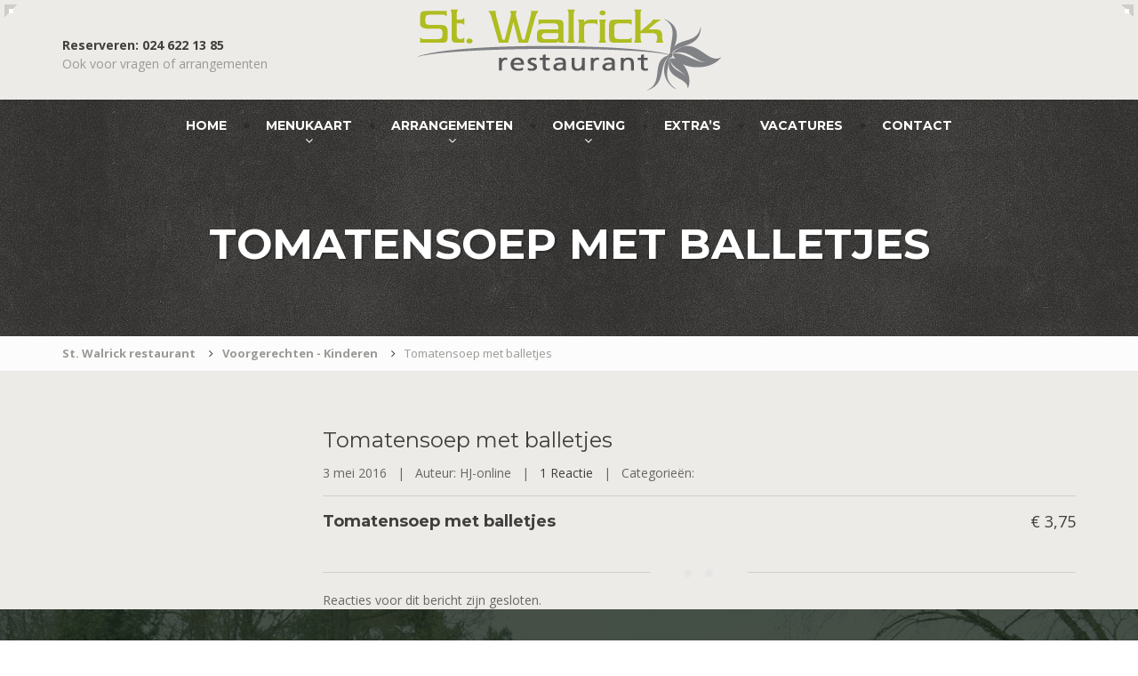

--- FILE ---
content_type: text/html; charset=UTF-8
request_url: https://walrick.nl/menu-item/tomatensoep-met-balletjes/
body_size: 11860
content:
<!DOCTYPE html>
<html class="no-js" lang="nl-NL">
	<head>
		<meta charset="UTF-8" />
		<meta name="viewport" content="width=device-width, initial-scale=1.0" />
		<meta name="google-site-verification" content="s7FtAr7YOB_FBVf8mKjkTWRli5ZOcyBUfd58-2rI9cw" />
		<link rel="pingback" href="https://walrick.nl/xmlrpc.php" />

		<!-- W3TC-include-js-head -->
		<meta name='robots' content='index, follow, max-image-preview:large, max-snippet:-1, max-video-preview:-1' />
<script type="text/javascript">function rgmkInitGoogleMaps(){window.rgmkGoogleMapsCallback=true;try{jQuery(document).trigger("rgmkGoogleMapsLoad")}catch(err){}}</script>
<!-- Google Tag Manager for WordPress by gtm4wp.com -->
<script data-cfasync="false" data-pagespeed-no-defer>
	var gtm4wp_datalayer_name = "dataLayer";
	var dataLayer = dataLayer || [];
</script>
<!-- End Google Tag Manager for WordPress by gtm4wp.com -->
	<!-- This site is optimized with the Yoast SEO plugin v25.6 - https://yoast.com/wordpress/plugins/seo/ -->
	<title>Tomatensoep met balletjes - St. Walrick restaurant</title>
	<link rel="canonical" href="https://walrick.nl/menu-item/tomatensoep-met-balletjes/" />
	<meta property="og:locale" content="nl_NL" />
	<meta property="og:type" content="article" />
	<meta property="og:title" content="Tomatensoep met balletjes - St. Walrick restaurant" />
	<meta property="og:url" content="https://walrick.nl/menu-item/tomatensoep-met-balletjes/" />
	<meta property="og:site_name" content="St. Walrick restaurant" />
	<meta property="article:modified_time" content="2024-04-09T19:19:37+00:00" />
	<meta name="twitter:card" content="summary_large_image" />
	<script type="application/ld+json" class="yoast-schema-graph">{"@context":"https://schema.org","@graph":[{"@type":"WebPage","@id":"https://walrick.nl/menu-item/tomatensoep-met-balletjes/","url":"https://walrick.nl/menu-item/tomatensoep-met-balletjes/","name":"Tomatensoep met balletjes - St. Walrick restaurant","isPartOf":{"@id":"https://walrick.nl/#website"},"datePublished":"2016-05-03T09:49:29+00:00","dateModified":"2024-04-09T19:19:37+00:00","breadcrumb":{"@id":"https://walrick.nl/menu-item/tomatensoep-met-balletjes/#breadcrumb"},"inLanguage":"nl-NL","potentialAction":[{"@type":"ReadAction","target":["https://walrick.nl/menu-item/tomatensoep-met-balletjes/"]}]},{"@type":"BreadcrumbList","@id":"https://walrick.nl/menu-item/tomatensoep-met-balletjes/#breadcrumb","itemListElement":[{"@type":"ListItem","position":1,"name":"Home","item":"https://walrick.nl/"},{"@type":"ListItem","position":2,"name":"Tomatensoep met balletjes"}]},{"@type":"WebSite","@id":"https://walrick.nl/#website","url":"https://walrick.nl/","name":"St. Walrick restaurant","description":"Lunch, Diner &amp; Terras","potentialAction":[{"@type":"SearchAction","target":{"@type":"EntryPoint","urlTemplate":"https://walrick.nl/?s={search_term_string}"},"query-input":{"@type":"PropertyValueSpecification","valueRequired":true,"valueName":"search_term_string"}}],"inLanguage":"nl-NL"}]}</script>
	<!-- / Yoast SEO plugin. -->


<link rel='dns-prefetch' href='//maps.google.com' />
<link rel='dns-prefetch' href='//fonts.googleapis.com' />
<link rel="alternate" type="application/rss+xml" title="St. Walrick restaurant &raquo; feed" href="https://walrick.nl/feed/" />
<link rel="alternate" type="application/rss+xml" title="St. Walrick restaurant &raquo; reactiesfeed" href="https://walrick.nl/comments/feed/" />
<script type="text/javascript">
/* <![CDATA[ */
window._wpemojiSettings = {"baseUrl":"https:\/\/s.w.org\/images\/core\/emoji\/15.0.3\/72x72\/","ext":".png","svgUrl":"https:\/\/s.w.org\/images\/core\/emoji\/15.0.3\/svg\/","svgExt":".svg","source":{"concatemoji":"https:\/\/walrick.nl\/wp-includes\/js\/wp-emoji-release.min.js?ver=6.6.2"}};
/*! This file is auto-generated */
!function(i,n){var o,s,e;function c(e){try{var t={supportTests:e,timestamp:(new Date).valueOf()};sessionStorage.setItem(o,JSON.stringify(t))}catch(e){}}function p(e,t,n){e.clearRect(0,0,e.canvas.width,e.canvas.height),e.fillText(t,0,0);var t=new Uint32Array(e.getImageData(0,0,e.canvas.width,e.canvas.height).data),r=(e.clearRect(0,0,e.canvas.width,e.canvas.height),e.fillText(n,0,0),new Uint32Array(e.getImageData(0,0,e.canvas.width,e.canvas.height).data));return t.every(function(e,t){return e===r[t]})}function u(e,t,n){switch(t){case"flag":return n(e,"\ud83c\udff3\ufe0f\u200d\u26a7\ufe0f","\ud83c\udff3\ufe0f\u200b\u26a7\ufe0f")?!1:!n(e,"\ud83c\uddfa\ud83c\uddf3","\ud83c\uddfa\u200b\ud83c\uddf3")&&!n(e,"\ud83c\udff4\udb40\udc67\udb40\udc62\udb40\udc65\udb40\udc6e\udb40\udc67\udb40\udc7f","\ud83c\udff4\u200b\udb40\udc67\u200b\udb40\udc62\u200b\udb40\udc65\u200b\udb40\udc6e\u200b\udb40\udc67\u200b\udb40\udc7f");case"emoji":return!n(e,"\ud83d\udc26\u200d\u2b1b","\ud83d\udc26\u200b\u2b1b")}return!1}function f(e,t,n){var r="undefined"!=typeof WorkerGlobalScope&&self instanceof WorkerGlobalScope?new OffscreenCanvas(300,150):i.createElement("canvas"),a=r.getContext("2d",{willReadFrequently:!0}),o=(a.textBaseline="top",a.font="600 32px Arial",{});return e.forEach(function(e){o[e]=t(a,e,n)}),o}function t(e){var t=i.createElement("script");t.src=e,t.defer=!0,i.head.appendChild(t)}"undefined"!=typeof Promise&&(o="wpEmojiSettingsSupports",s=["flag","emoji"],n.supports={everything:!0,everythingExceptFlag:!0},e=new Promise(function(e){i.addEventListener("DOMContentLoaded",e,{once:!0})}),new Promise(function(t){var n=function(){try{var e=JSON.parse(sessionStorage.getItem(o));if("object"==typeof e&&"number"==typeof e.timestamp&&(new Date).valueOf()<e.timestamp+604800&&"object"==typeof e.supportTests)return e.supportTests}catch(e){}return null}();if(!n){if("undefined"!=typeof Worker&&"undefined"!=typeof OffscreenCanvas&&"undefined"!=typeof URL&&URL.createObjectURL&&"undefined"!=typeof Blob)try{var e="postMessage("+f.toString()+"("+[JSON.stringify(s),u.toString(),p.toString()].join(",")+"));",r=new Blob([e],{type:"text/javascript"}),a=new Worker(URL.createObjectURL(r),{name:"wpTestEmojiSupports"});return void(a.onmessage=function(e){c(n=e.data),a.terminate(),t(n)})}catch(e){}c(n=f(s,u,p))}t(n)}).then(function(e){for(var t in e)n.supports[t]=e[t],n.supports.everything=n.supports.everything&&n.supports[t],"flag"!==t&&(n.supports.everythingExceptFlag=n.supports.everythingExceptFlag&&n.supports[t]);n.supports.everythingExceptFlag=n.supports.everythingExceptFlag&&!n.supports.flag,n.DOMReady=!1,n.readyCallback=function(){n.DOMReady=!0}}).then(function(){return e}).then(function(){var e;n.supports.everything||(n.readyCallback(),(e=n.source||{}).concatemoji?t(e.concatemoji):e.wpemoji&&e.twemoji&&(t(e.twemoji),t(e.wpemoji)))}))}((window,document),window._wpemojiSettings);
/* ]]> */
</script>
<style id='wp-emoji-styles-inline-css' type='text/css'>

	img.wp-smiley, img.emoji {
		display: inline !important;
		border: none !important;
		box-shadow: none !important;
		height: 1em !important;
		width: 1em !important;
		margin: 0 0.07em !important;
		vertical-align: -0.1em !important;
		background: none !important;
		padding: 0 !important;
	}
</style>
<link rel='stylesheet' id='wp-block-library-css' href='https://walrick.nl/wp-includes/css/dist/block-library/style.min.css?ver=6.6.2' type='text/css' media='all' />
<style id='classic-theme-styles-inline-css' type='text/css'>
/*! This file is auto-generated */
.wp-block-button__link{color:#fff;background-color:#32373c;border-radius:9999px;box-shadow:none;text-decoration:none;padding:calc(.667em + 2px) calc(1.333em + 2px);font-size:1.125em}.wp-block-file__button{background:#32373c;color:#fff;text-decoration:none}
</style>
<style id='global-styles-inline-css' type='text/css'>
:root{--wp--preset--aspect-ratio--square: 1;--wp--preset--aspect-ratio--4-3: 4/3;--wp--preset--aspect-ratio--3-4: 3/4;--wp--preset--aspect-ratio--3-2: 3/2;--wp--preset--aspect-ratio--2-3: 2/3;--wp--preset--aspect-ratio--16-9: 16/9;--wp--preset--aspect-ratio--9-16: 9/16;--wp--preset--color--black: #000000;--wp--preset--color--cyan-bluish-gray: #abb8c3;--wp--preset--color--white: #ffffff;--wp--preset--color--pale-pink: #f78da7;--wp--preset--color--vivid-red: #cf2e2e;--wp--preset--color--luminous-vivid-orange: #ff6900;--wp--preset--color--luminous-vivid-amber: #fcb900;--wp--preset--color--light-green-cyan: #7bdcb5;--wp--preset--color--vivid-green-cyan: #00d084;--wp--preset--color--pale-cyan-blue: #8ed1fc;--wp--preset--color--vivid-cyan-blue: #0693e3;--wp--preset--color--vivid-purple: #9b51e0;--wp--preset--gradient--vivid-cyan-blue-to-vivid-purple: linear-gradient(135deg,rgba(6,147,227,1) 0%,rgb(155,81,224) 100%);--wp--preset--gradient--light-green-cyan-to-vivid-green-cyan: linear-gradient(135deg,rgb(122,220,180) 0%,rgb(0,208,130) 100%);--wp--preset--gradient--luminous-vivid-amber-to-luminous-vivid-orange: linear-gradient(135deg,rgba(252,185,0,1) 0%,rgba(255,105,0,1) 100%);--wp--preset--gradient--luminous-vivid-orange-to-vivid-red: linear-gradient(135deg,rgba(255,105,0,1) 0%,rgb(207,46,46) 100%);--wp--preset--gradient--very-light-gray-to-cyan-bluish-gray: linear-gradient(135deg,rgb(238,238,238) 0%,rgb(169,184,195) 100%);--wp--preset--gradient--cool-to-warm-spectrum: linear-gradient(135deg,rgb(74,234,220) 0%,rgb(151,120,209) 20%,rgb(207,42,186) 40%,rgb(238,44,130) 60%,rgb(251,105,98) 80%,rgb(254,248,76) 100%);--wp--preset--gradient--blush-light-purple: linear-gradient(135deg,rgb(255,206,236) 0%,rgb(152,150,240) 100%);--wp--preset--gradient--blush-bordeaux: linear-gradient(135deg,rgb(254,205,165) 0%,rgb(254,45,45) 50%,rgb(107,0,62) 100%);--wp--preset--gradient--luminous-dusk: linear-gradient(135deg,rgb(255,203,112) 0%,rgb(199,81,192) 50%,rgb(65,88,208) 100%);--wp--preset--gradient--pale-ocean: linear-gradient(135deg,rgb(255,245,203) 0%,rgb(182,227,212) 50%,rgb(51,167,181) 100%);--wp--preset--gradient--electric-grass: linear-gradient(135deg,rgb(202,248,128) 0%,rgb(113,206,126) 100%);--wp--preset--gradient--midnight: linear-gradient(135deg,rgb(2,3,129) 0%,rgb(40,116,252) 100%);--wp--preset--font-size--small: 13px;--wp--preset--font-size--medium: 20px;--wp--preset--font-size--large: 36px;--wp--preset--font-size--x-large: 42px;--wp--preset--spacing--20: 0.44rem;--wp--preset--spacing--30: 0.67rem;--wp--preset--spacing--40: 1rem;--wp--preset--spacing--50: 1.5rem;--wp--preset--spacing--60: 2.25rem;--wp--preset--spacing--70: 3.38rem;--wp--preset--spacing--80: 5.06rem;--wp--preset--shadow--natural: 6px 6px 9px rgba(0, 0, 0, 0.2);--wp--preset--shadow--deep: 12px 12px 50px rgba(0, 0, 0, 0.4);--wp--preset--shadow--sharp: 6px 6px 0px rgba(0, 0, 0, 0.2);--wp--preset--shadow--outlined: 6px 6px 0px -3px rgba(255, 255, 255, 1), 6px 6px rgba(0, 0, 0, 1);--wp--preset--shadow--crisp: 6px 6px 0px rgba(0, 0, 0, 1);}:where(.is-layout-flex){gap: 0.5em;}:where(.is-layout-grid){gap: 0.5em;}body .is-layout-flex{display: flex;}.is-layout-flex{flex-wrap: wrap;align-items: center;}.is-layout-flex > :is(*, div){margin: 0;}body .is-layout-grid{display: grid;}.is-layout-grid > :is(*, div){margin: 0;}:where(.wp-block-columns.is-layout-flex){gap: 2em;}:where(.wp-block-columns.is-layout-grid){gap: 2em;}:where(.wp-block-post-template.is-layout-flex){gap: 1.25em;}:where(.wp-block-post-template.is-layout-grid){gap: 1.25em;}.has-black-color{color: var(--wp--preset--color--black) !important;}.has-cyan-bluish-gray-color{color: var(--wp--preset--color--cyan-bluish-gray) !important;}.has-white-color{color: var(--wp--preset--color--white) !important;}.has-pale-pink-color{color: var(--wp--preset--color--pale-pink) !important;}.has-vivid-red-color{color: var(--wp--preset--color--vivid-red) !important;}.has-luminous-vivid-orange-color{color: var(--wp--preset--color--luminous-vivid-orange) !important;}.has-luminous-vivid-amber-color{color: var(--wp--preset--color--luminous-vivid-amber) !important;}.has-light-green-cyan-color{color: var(--wp--preset--color--light-green-cyan) !important;}.has-vivid-green-cyan-color{color: var(--wp--preset--color--vivid-green-cyan) !important;}.has-pale-cyan-blue-color{color: var(--wp--preset--color--pale-cyan-blue) !important;}.has-vivid-cyan-blue-color{color: var(--wp--preset--color--vivid-cyan-blue) !important;}.has-vivid-purple-color{color: var(--wp--preset--color--vivid-purple) !important;}.has-black-background-color{background-color: var(--wp--preset--color--black) !important;}.has-cyan-bluish-gray-background-color{background-color: var(--wp--preset--color--cyan-bluish-gray) !important;}.has-white-background-color{background-color: var(--wp--preset--color--white) !important;}.has-pale-pink-background-color{background-color: var(--wp--preset--color--pale-pink) !important;}.has-vivid-red-background-color{background-color: var(--wp--preset--color--vivid-red) !important;}.has-luminous-vivid-orange-background-color{background-color: var(--wp--preset--color--luminous-vivid-orange) !important;}.has-luminous-vivid-amber-background-color{background-color: var(--wp--preset--color--luminous-vivid-amber) !important;}.has-light-green-cyan-background-color{background-color: var(--wp--preset--color--light-green-cyan) !important;}.has-vivid-green-cyan-background-color{background-color: var(--wp--preset--color--vivid-green-cyan) !important;}.has-pale-cyan-blue-background-color{background-color: var(--wp--preset--color--pale-cyan-blue) !important;}.has-vivid-cyan-blue-background-color{background-color: var(--wp--preset--color--vivid-cyan-blue) !important;}.has-vivid-purple-background-color{background-color: var(--wp--preset--color--vivid-purple) !important;}.has-black-border-color{border-color: var(--wp--preset--color--black) !important;}.has-cyan-bluish-gray-border-color{border-color: var(--wp--preset--color--cyan-bluish-gray) !important;}.has-white-border-color{border-color: var(--wp--preset--color--white) !important;}.has-pale-pink-border-color{border-color: var(--wp--preset--color--pale-pink) !important;}.has-vivid-red-border-color{border-color: var(--wp--preset--color--vivid-red) !important;}.has-luminous-vivid-orange-border-color{border-color: var(--wp--preset--color--luminous-vivid-orange) !important;}.has-luminous-vivid-amber-border-color{border-color: var(--wp--preset--color--luminous-vivid-amber) !important;}.has-light-green-cyan-border-color{border-color: var(--wp--preset--color--light-green-cyan) !important;}.has-vivid-green-cyan-border-color{border-color: var(--wp--preset--color--vivid-green-cyan) !important;}.has-pale-cyan-blue-border-color{border-color: var(--wp--preset--color--pale-cyan-blue) !important;}.has-vivid-cyan-blue-border-color{border-color: var(--wp--preset--color--vivid-cyan-blue) !important;}.has-vivid-purple-border-color{border-color: var(--wp--preset--color--vivid-purple) !important;}.has-vivid-cyan-blue-to-vivid-purple-gradient-background{background: var(--wp--preset--gradient--vivid-cyan-blue-to-vivid-purple) !important;}.has-light-green-cyan-to-vivid-green-cyan-gradient-background{background: var(--wp--preset--gradient--light-green-cyan-to-vivid-green-cyan) !important;}.has-luminous-vivid-amber-to-luminous-vivid-orange-gradient-background{background: var(--wp--preset--gradient--luminous-vivid-amber-to-luminous-vivid-orange) !important;}.has-luminous-vivid-orange-to-vivid-red-gradient-background{background: var(--wp--preset--gradient--luminous-vivid-orange-to-vivid-red) !important;}.has-very-light-gray-to-cyan-bluish-gray-gradient-background{background: var(--wp--preset--gradient--very-light-gray-to-cyan-bluish-gray) !important;}.has-cool-to-warm-spectrum-gradient-background{background: var(--wp--preset--gradient--cool-to-warm-spectrum) !important;}.has-blush-light-purple-gradient-background{background: var(--wp--preset--gradient--blush-light-purple) !important;}.has-blush-bordeaux-gradient-background{background: var(--wp--preset--gradient--blush-bordeaux) !important;}.has-luminous-dusk-gradient-background{background: var(--wp--preset--gradient--luminous-dusk) !important;}.has-pale-ocean-gradient-background{background: var(--wp--preset--gradient--pale-ocean) !important;}.has-electric-grass-gradient-background{background: var(--wp--preset--gradient--electric-grass) !important;}.has-midnight-gradient-background{background: var(--wp--preset--gradient--midnight) !important;}.has-small-font-size{font-size: var(--wp--preset--font-size--small) !important;}.has-medium-font-size{font-size: var(--wp--preset--font-size--medium) !important;}.has-large-font-size{font-size: var(--wp--preset--font-size--large) !important;}.has-x-large-font-size{font-size: var(--wp--preset--font-size--x-large) !important;}
:where(.wp-block-post-template.is-layout-flex){gap: 1.25em;}:where(.wp-block-post-template.is-layout-grid){gap: 1.25em;}
:where(.wp-block-columns.is-layout-flex){gap: 2em;}:where(.wp-block-columns.is-layout-grid){gap: 2em;}
:root :where(.wp-block-pullquote){font-size: 1.5em;line-height: 1.6;}
</style>
<link rel='stylesheet' id='contact-form-7-css' href='https://walrick.nl/wp-content/plugins/contact-form-7/includes/css/styles.css?ver=6.0.6' type='text/css' media='all' />
<link rel='stylesheet' id='events-maker-front-css' href='https://walrick.nl/wp-content/plugins/events-maker/css/front.css?ver=6.6.2' type='text/css' media='all' />
<link rel='stylesheet' id='responsive-lightbox-swipebox-css' href='https://walrick.nl/wp-content/plugins/responsive-lightbox/assets/swipebox/swipebox.min.css?ver=1.5.2' type='text/css' media='all' />
<link rel='stylesheet' id='wpcf7-redirect-script-frontend-css' href='https://walrick.nl/wp-content/plugins/wpcf7-redirect/build/assets/frontend-script.css?ver=2c532d7e2be36f6af233' type='text/css' media='all' />
<link rel='stylesheet' id='restaurant-google-fonts-css' href='https://fonts.googleapis.com/css?family=Open+Sans:400,700:latin|Montserrat:400,700:latin' type='text/css' media='all' />
<link rel='stylesheet' id='restaurant-main-css' href='https://walrick.nl/wp-content/themes/restaurant-pt/assets/stylesheets/main.css?ver=1.6.1' type='text/css' media='all' />
<script type="text/javascript" src="https://walrick.nl/wp-includes/js/jquery/jquery.min.js?ver=3.7.1" id="jquery-core-js"></script>
<script type="text/javascript" src="https://walrick.nl/wp-includes/js/jquery/jquery-migrate.min.js?ver=3.4.1" id="jquery-migrate-js"></script>
<script type="text/javascript" src="https://walrick.nl/wp-content/plugins/events-maker/js/front-sorting.js?ver=6.6.2" id="events-maker-sorting-js"></script>
<script type="text/javascript" src="https://walrick.nl/wp-content/plugins/responsive-lightbox/assets/dompurify/purify.min.js?ver=3.3.1" id="dompurify-js"></script>
<script type="text/javascript" id="responsive-lightbox-sanitizer-js-before">
/* <![CDATA[ */
window.RLG = window.RLG || {}; window.RLG.sanitizeAllowedHosts = ["youtube.com","www.youtube.com","youtu.be","vimeo.com","player.vimeo.com"];
/* ]]> */
</script>
<script type="text/javascript" src="https://walrick.nl/wp-content/plugins/responsive-lightbox/js/sanitizer.js?ver=2.6.1" id="responsive-lightbox-sanitizer-js"></script>
<script type="text/javascript" src="https://walrick.nl/wp-content/plugins/responsive-lightbox/assets/swipebox/jquery.swipebox.min.js?ver=1.5.2" id="responsive-lightbox-swipebox-js"></script>
<script type="text/javascript" src="https://walrick.nl/wp-includes/js/underscore.min.js?ver=1.13.4" id="underscore-js"></script>
<script type="text/javascript" src="https://walrick.nl/wp-content/plugins/responsive-lightbox/assets/infinitescroll/infinite-scroll.pkgd.min.js?ver=4.0.1" id="responsive-lightbox-infinite-scroll-js"></script>
<script type="text/javascript" id="responsive-lightbox-js-before">
/* <![CDATA[ */
var rlArgs = {"script":"swipebox","selector":"lightbox","customEvents":"","activeGalleries":true,"animation":true,"hideCloseButtonOnMobile":false,"removeBarsOnMobile":false,"hideBars":true,"hideBarsDelay":5000,"videoMaxWidth":1080,"useSVG":true,"loopAtEnd":false,"woocommerce_gallery":false,"ajaxurl":"https:\/\/walrick.nl\/wp-admin\/admin-ajax.php","nonce":"0924ad08db","preview":false,"postId":1903,"scriptExtension":false};
/* ]]> */
</script>
<script type="text/javascript" src="https://walrick.nl/wp-content/plugins/responsive-lightbox/js/front.js?ver=2.6.1" id="responsive-lightbox-js"></script>
<script type="text/javascript" src="https://walrick.nl/wp-content/themes/restaurant-pt/assets/js/modernizr.custom.47047.js?ver=2.8.3" id="restaurant-modernizr-js"></script>
<link rel="https://api.w.org/" href="https://walrick.nl/wp-json/" /><link rel="alternate" title="JSON" type="application/json" href="https://walrick.nl/wp-json/wp/v2/fdm-menu-item/1903" /><link rel="EditURI" type="application/rsd+xml" title="RSD" href="https://walrick.nl/xmlrpc.php?rsd" />
<meta name="generator" content="WordPress 6.6.2" />
<link rel='shortlink' href='https://walrick.nl/?p=1903' />
<link rel="alternate" title="oEmbed (JSON)" type="application/json+oembed" href="https://walrick.nl/wp-json/oembed/1.0/embed?url=https%3A%2F%2Fwalrick.nl%2Fmenu-item%2Ftomatensoep-met-balletjes%2F" />
<link rel="alternate" title="oEmbed (XML)" type="text/xml+oembed" href="https://walrick.nl/wp-json/oembed/1.0/embed?url=https%3A%2F%2Fwalrick.nl%2Fmenu-item%2Ftomatensoep-met-balletjes%2F&#038;format=xml" />
<!-- start Simple Custom CSS and JS -->
<meta name="google-site-verification" content="kmy8-azhdRvGiKmd5ToCnLCOsC9KjQVJ0m1xBQzErFs" /><!-- end Simple Custom CSS and JS -->
	    	<script type="text/javascript">
	    	    var ajaxurl = 'https://walrick.nl/wp-admin/admin-ajax.php';
	    	</script>
		<script id="piggy-widget" data-widget-id="1457" src="https://widget.piggy.eu/widget.js" defer></script>
<!-- Google Tag Manager for WordPress by gtm4wp.com -->
<!-- GTM Container placement set to footer -->
<script data-cfasync="false" data-pagespeed-no-defer>
	var dataLayer_content = {"pagePostType":"fdm-menu-item","pagePostType2":"single-fdm-menu-item","pagePostAuthor":"HJ-online"};
	dataLayer.push( dataLayer_content );
</script>
<script data-cfasync="false" data-pagespeed-no-defer>
(function(w,d,s,l,i){w[l]=w[l]||[];w[l].push({'gtm.start':
new Date().getTime(),event:'gtm.js'});var f=d.getElementsByTagName(s)[0],
j=d.createElement(s),dl=l!='dataLayer'?'&l='+l:'';j.async=true;j.src=
'//www.googletagmanager.com/gtm.js?id='+i+dl;f.parentNode.insertBefore(j,f);
})(window,document,'script','dataLayer','GTM-T3LKRQB');
</script>
<!-- End Google Tag Manager for WordPress by gtm4wp.com -->		<!--Customizer CSS-->
		<style type="text/css">

			/* Theme Color */

			.btn-theme,
			.btn-primary,
			#comments-submit-button,
			#wp-calendar caption,
			.navigation .menu > .menu-item:hover::before,
			.testimonials .carousel-indicators > li.active,
			.title-area, .woocommerce a.button, .woocommerce button.button, .woocommerce #searchsubmit, .woocommerce span.onsale, .woocommerce div.product form.cart .button, .woocommerce input.checkout-button.button.alt.wc-forward, .sidebar-item.widget_nav_menu .nav-pills > li.current-menu-item > a,
			.woocommerce .widget_product_categories ul a:hover,
			.woocommerce .widget_product_categories > ul > .current-cat > a,
			.woocommerce button.button.alt:disabled,
			.woocommerce button.button.alt:disabled:hover,
			.woocommerce button.button.alt:disabled[disabled],
			.woocommerce button.button.alt:disabled[disabled]:hover,
			.woocommerce-cart .wc-proceed-to-checkout a.checkout-button {
				background-color: #403f3d;
			}

			.btn-theme,
			.btn-primary,
			#comments-submit-button,
			.sidebar-item.widget_nav_menu .nav-pills > li > a:hover, .woocommerce a.button, .woocommerce button.button, .woocommerce #searchsubmit, .woocommerce div.product form.cart .button, .woocommerce input.checkout-button.button.alt.wc-forward, .sidebar-item.widget_nav_menu .nav-pills > li.current-menu-item > a, .woocommerce .widget_product_categories ul a:hover,
			.woocommerce .widget_product_categories > ul > .current-cat > a {
				box-shadow:  0 0 0 2px #3a3937;
			}

			.btn-theme:hover,
			.btn-primary:hover,
			#comments-submit-button:hover,
			.sidebar-item.widget_nav_menu .nav-pills > li > a:hover, .woocommerce a.button:hover, .woocommerce button.button:hover, .woocommerce #searchsubmit:hover, .woocommerce div.product form.cart .button:hover, .woocommerce input.checkout-button.button.alt.wc-forward:hover, .sidebar-item.widget_nav_menu .nav-pills > li.current-menu-item > a:hover, .woocommerce-cart .wc-proceed-to-checkout a.checkout-button:hover {
				background-color: #3a3937;
			}

			a,
			.header__title,
			.widget-title__primary,
			.widget-title,
			h1,
			h2,
			h3,
			h4,
			h5,
			h6,
			.sidebar-item.widget_nav_menu .nav-pills > li > a,
			.breadcrumbs-container a,
			.breadcrumbs-container .fa,
			.theme-clr,
			.comment-head .name > span,
			legend,
			.fdm-item-title,
			.fdm-item-price,
			.pagination .page-numbers.current,
			.woocommerce .widget_product_categories ul .children a:hover,
			.woocommerce .widget_product_categories ul .current-cat .children a,
			.woocommerce .widget_product_categories ul .children .current-cat a,
			.tp-caption a {
				color: #403f3d;
			}

			a:hover,
			.tp-caption a {
				color: #3a3937;
			}

			.testimonials .carousel-indicators > li {
				border-color: #403f3d;
			}

			/* Subtitles Color */

			.header__subtitle,
			.header__social a,
			.widget-title__secondary,
			.meta-info,
			.breadcrumbs-container,
			.comment-head .date,
			.widget-single-event__date,
			.widget-single-event__date a,
			.widget-single-event__date a:hover {
				color: #999996;
			}

			.header__social a:hover {
				color: #8a8a87;
			}

			#comments-submit-button,
			.sidebar-item.widget_nav_menu .nav-pills > li > a:hover {
				border-color: #999996;
			}

			.hentry__content a.btn,
			.textwidget a.btn {
				border-bottom-color: #999996;
			}

			/* Body Text Color */

			body,
			.fdm-item-content, .woocommerce .amount {
				color: #666664;
			}

			/* Box container bg color */

			.boxed-container {
				background-color: #edebe8;
			}

			/* slider bg color and opacity */
			.jumbotron .carousel-inner::before {
				background-color: rgba(0, 0, 0, 0.7);
			}

			/* Title Area Text Color */

			.title-area h1,
			.title-area h3 {
				color: #ffffff;
			}

			/* Footer Text/Links Color */
			.foot {
				background-color: #000000;
			}

			.foot::after {
				background-image: url('https://walrick.nl/wp-content/themes/restaurant-pt/assets/images/footer.jpg');
				opacity: 0.2;
			}

			.foot,
			.foot h2, {
				color: #d5d5d5;
			}

			.foot a,
			.foot .nav a,
			.footer a {
				color: #ffffff;
			}

			.foot a:hover,
			.foot .nav a:hover,
			.footer a:hover {
				color: #d5d5d5;
			}

					.widget-title,
			.entry-heading,
			.title-area,
			.jumbotron .jumbotron__title,
			.navigation .menu > .menu-item > a,
			.opening-time h2,
			.product_list_widget a {
				text-transform: uppercase;
			}
		
			/* Custom CSS */

		.push-pane__content {position: relative;z-index: 2; padding: 0px;}
@media (min-width: 601px) { .push-pane__content { padding: 0px; } }
@media (min-width: 992px) { .push-pane__content { padding: 0px; } }

.foot::after {
				background-image: url('https://walrick.nl/wp-content/uploads/2016/04/DSC_0459-kopie.jpg');
				opacity: 0.2;
			}

.jumbotron .carousel-inner::before {
    background-color: rgba(0, 0, 0, 0.13);
}

.title-area h1, .title-area h3 {
    text-shadow: 2px 2px rgba(12, 12, 12, 0.24);
}
.title-area h3 {
    color: #AFBD21;
}

.navigation {
    background-color: #403F3D;
    background-image: url('https://walrick.nl/wp-content/themes/restaurant-pt/assets/images/chalkboard.png');
}
.widget-title, .entry-heading, .title-area, .jumbotron .jumbotron__title, .navigation .menu > .menu-item > a, .opening-time h2, .product_list_widget a {
    color: #fff;
}

.is-sticky-navbar.admin-bar .navigation {
    background-color: #403F3D;
}

.is-sticky-navbar .navigation {
    background-color: #403F3D;
}

.is-sticky-navbar .navigation {
    width: calc(100%);
}
.panel-grid-cell .widget-title {
    color: #403F3D;
}
.foot {
    background-color: rgb(23, 35, 24);
}

.footer {
    background: #232323;
    
}
.divide-line .icon {
    background-color: #EDEBE8;
}

.textwidget img {
    border-radius: 4px;
}
.widget-title {
    color: #403F3D;
}
.fdm-item-panel .fdm-item-title {
    font-weight: normal;
}
.fdm-item-panel .fdm-item-title {
	/* font-weight: bold; */
}

		</style>
		<!--/Customizer CSS-->

		<!-- Fav icon -->
					<link rel="shortcut icon" href="https://walrick.nl/wp-content/themes/restaurant-pt/assets/images/favicon.png">
		<style type="text/css" id="custom-background-css">
body.custom-background { background-image: url("https://walrick.nl/wp-content/uploads/2023/04/foto-terras-2-2023terras-2-2023_compressed-e1681240615368.jpg"); background-position: left top; background-size: contain; background-repeat: no-repeat; background-attachment: fixed; }
</style>
			<style type="text/css" id="wp-custom-css">
			body{
	font-size:14px;
}
#pgc-1400-2-1{
	    display: flex;
    flex-direction: column;
    align-self: center;
}

Stijlkenmerk {
position: fixed;
z-index: 99999;
right: 1500px;
left: auto;
bottom: 15px;
}

div#piggy-iframe-container.container-is-closed {
right: 1500px; !important
bottom: 0px;
}

div.piggy-iframe-container {
	right: 1500px;
}

#piggy-iframe-app {
width: 700%; !important
height: 100%;
border: 0;
}		</style>
				<!-- W3TC-include-css -->
	</head>
	<!-- W3TC-include-js-body-start -->

	<body data-rsssl=1 class="fdm-menu-item-template-default single single-fdm-menu-item postid-1903 custom-background no-boxed">
		<div class="push-pane">
		<button type="button" class="push-pane__open" data-toggle="collapse" data-target="#restaurant-navbar-collapse">
					<span class="sr-only">Toggle navigation</span>
					<span class="icon-bar"></span>
					<span class="icon-bar"></span>
					<span class="icon-bar"></span>
				</button>
			<div class="push-pane__nav">
				<h4 class="push-pane__title">Navigation</h4>
				<nav class="mobile-nav">
					<ul id="menu-hoofdmenu" class="menu"><li id="menu-item-1595" class="menu-item menu-item-type-post_type menu-item-object-page menu-item-home menu-item-1595"><a href="https://walrick.nl/">Home</a></li>
<li id="menu-item-1607" class="menu-item menu-item-type-post_type menu-item-object-page menu-item-has-children menu-item-1607"><a href="https://walrick.nl/menukaart/">Menukaart</a>
<ul class="sub-menu">
	<li id="menu-item-4517" class="menu-item menu-item-type-post_type menu-item-object-page menu-item-4517"><a href="https://walrick.nl/menukaart/kerstmenu-2/">Kerstmenu 3-gangen € 45,00 4-gangen € 49,95 Kindermenu € 19,75</a></li>
	<li id="menu-item-1722" class="menu-item menu-item-type-post_type menu-item-object-page menu-item-1722"><a href="https://walrick.nl/menukaart/pannenkoeken/">Pannenkoeken eten bij een erkend pannenkoekenhuis nabij Nijmegen</a></li>
	<li id="menu-item-2007" class="menu-item menu-item-type-post_type menu-item-object-page menu-item-2007"><a href="https://walrick.nl/menukaart/lunchkaart/">Een lunchrestaurant nabij Nijmegen</a></li>
	<li id="menu-item-1609" class="menu-item menu-item-type-post_type menu-item-object-page menu-item-1609"><a href="https://walrick.nl/menukaart/3-gangen-maandmenu/">3-Gangen menu € 37,95</a></li>
	<li id="menu-item-2266" class="menu-item menu-item-type-post_type menu-item-object-page menu-item-2266"><a href="https://walrick.nl/menukaart/vennenmenu/">Vennenmenu € 30,95</a></li>
	<li id="menu-item-1608" class="menu-item menu-item-type-post_type menu-item-object-page menu-item-1608"><a href="https://walrick.nl/menukaart/kinderkaart/">Kinderkaart € 11,95</a></li>
	<li id="menu-item-1721" class="menu-item menu-item-type-post_type menu-item-object-page menu-item-1721"><a href="https://walrick.nl/menukaart/dranken/">Dranken</a></li>
	<li id="menu-item-2128" class="menu-item menu-item-type-post_type menu-item-object-page menu-item-2128"><a href="https://walrick.nl/menukaart/ijskaart/">IJskaart</a></li>
	<li id="menu-item-4147" class="menu-item menu-item-type-post_type menu-item-object-page menu-item-4147"><a href="https://walrick.nl/arrangementen/ontbijten-bij-st-walrick/">Ontbijten bij St. Walrick</a></li>
</ul>
</li>
<li id="menu-item-1596" class="menu-item menu-item-type-post_type menu-item-object-page menu-item-has-children menu-item-1596"><a href="https://walrick.nl/arrangementen/">Arrangementen</a>
<ul class="sub-menu">
	<li id="menu-item-1659" class="menu-item menu-item-type-post_type menu-item-object-page menu-item-1659"><a href="https://walrick.nl/arrangementen/feesten-en-partijen/">Feesten en Partijen</a></li>
	<li id="menu-item-1660" class="menu-item menu-item-type-post_type menu-item-object-page menu-item-1660"><a href="https://walrick.nl/arrangementen/buffetten/">Buffetten</a></li>
	<li id="menu-item-1658" class="menu-item menu-item-type-post_type menu-item-object-page menu-item-1658"><a href="https://walrick.nl/arrangementen/bbq/">BBQ</a></li>
	<li id="menu-item-1657" class="menu-item menu-item-type-post_type menu-item-object-page menu-item-1657"><a href="https://walrick.nl/arrangementen/koffietafel/">Koffietafel St.Walrick</a></li>
	<li id="menu-item-1656" class="menu-item menu-item-type-post_type menu-item-object-page menu-item-1656"><a href="https://walrick.nl/arrangementen/kinderfeestje/">Kinderfeestje</a></li>
	<li id="menu-item-4056" class="menu-item menu-item-type-post_type menu-item-object-page menu-item-4056"><a href="https://walrick.nl/arrangementen/ontbijten-bij-st-walrick/">Ontbijten bij St. Walrick</a></li>
	<li id="menu-item-1655" class="menu-item menu-item-type-post_type menu-item-object-page menu-item-1655"><a href="https://walrick.nl/arrangementen/happen-en-stappen-trappen/">Happen en stappen / trappen</a></li>
	<li id="menu-item-2026" class="menu-item menu-item-type-post_type menu-item-object-page menu-item-2026"><a href="https://walrick.nl/arrangementen/vergaderingen/">Vergaderingen</a></li>
</ul>
</li>
<li id="menu-item-1610" class="menu-item menu-item-type-post_type menu-item-object-page menu-item-has-children menu-item-1610"><a href="https://walrick.nl/omgeving/">Omgeving</a>
<ul class="sub-menu">
	<li id="menu-item-1676" class="menu-item menu-item-type-post_type menu-item-object-page menu-item-1676"><a href="https://walrick.nl/omgeving/wandelen-en-fietsen/">Wandelen en fietsen</a></li>
	<li id="menu-item-1675" class="menu-item menu-item-type-post_type menu-item-object-page menu-item-1675"><a href="https://walrick.nl/menukaart/de-koortsboom/">De koortsboom</a></li>
</ul>
</li>
<li id="menu-item-1602" class="menu-item menu-item-type-post_type menu-item-object-page menu-item-1602"><a href="https://walrick.nl/extras/">Extra’s</a></li>
<li id="menu-item-4226" class="menu-item menu-item-type-post_type menu-item-object-page menu-item-4226"><a href="https://walrick.nl/vacatures/">Vacatures</a></li>
<li id="menu-item-1599" class="menu-item menu-item-type-post_type menu-item-object-page menu-item-1599"><a href="https://walrick.nl/contact/">Contact</a></li>
</ul>				</nav>
			</div>
			<div class="push-pane__content">

				<div class="boxed-container">
					<span class="corner-top-left"></span>
					<span class="corner-top-right"></span>
					<header class="header  js--header">
						<div class="container">
							<div class="row">
								<div class="col-xs-12  col-sm-6  col-sm-push-6  col-md-4  col-md-push-0">
									<div class="header__title">
										Reserveren: 024 622 13 85										<p class="header__subtitle">Ook voor vragen of arrangementen</p>
									</div>
								</div>
								<div class="col-xs-12  col-sm-6  col-sm-pull-6  col-md-4  col-md-pull-0">
									<div class="header__logo">
										<!-- Logo start -->
										<a href="https://walrick.nl">
																					<img src="https://walrick.nl/wp-content/uploads/2016/04/logostwalrick.png" alt="St. Walrick restaurant" />
																				</a>
										<!-- Logo end -->
									</div>
								</div>
								<div class="col-xs-12  col-md-4">
									<div class="header__social  clearfix">

									
									</div>
								</div>
							</div>
						</div>

						<div class="js-sticky-offset"></div>

						<nav class="navigation  hidden-xs  hidden-sm" role="navigation" id="restaurant-navbar-collapse">
							<div class="container">
																<ul id="menu-hoofdmenu-1" class="menu"><li class="menu-item menu-item-type-post_type menu-item-object-page menu-item-home menu-item-1595"><a href="https://walrick.nl/">Home</a></li>
<li class="menu-item menu-item-type-post_type menu-item-object-page menu-item-has-children menu-item-1607"><a href="https://walrick.nl/menukaart/">Menukaart</a>
<ul class="sub-menu">
	<li class="menu-item menu-item-type-post_type menu-item-object-page menu-item-4517"><a href="https://walrick.nl/menukaart/kerstmenu-2/">Kerstmenu 3-gangen € 45,00 4-gangen € 49,95 Kindermenu € 19,75</a></li>
	<li class="menu-item menu-item-type-post_type menu-item-object-page menu-item-1722"><a href="https://walrick.nl/menukaart/pannenkoeken/">Pannenkoeken eten bij een erkend pannenkoekenhuis nabij Nijmegen</a></li>
	<li class="menu-item menu-item-type-post_type menu-item-object-page menu-item-2007"><a href="https://walrick.nl/menukaart/lunchkaart/">Een lunchrestaurant nabij Nijmegen</a></li>
	<li class="menu-item menu-item-type-post_type menu-item-object-page menu-item-1609"><a href="https://walrick.nl/menukaart/3-gangen-maandmenu/">3-Gangen menu € 37,95</a></li>
	<li class="menu-item menu-item-type-post_type menu-item-object-page menu-item-2266"><a href="https://walrick.nl/menukaart/vennenmenu/">Vennenmenu € 30,95</a></li>
	<li class="menu-item menu-item-type-post_type menu-item-object-page menu-item-1608"><a href="https://walrick.nl/menukaart/kinderkaart/">Kinderkaart € 11,95</a></li>
	<li class="menu-item menu-item-type-post_type menu-item-object-page menu-item-1721"><a href="https://walrick.nl/menukaart/dranken/">Dranken</a></li>
	<li class="menu-item menu-item-type-post_type menu-item-object-page menu-item-2128"><a href="https://walrick.nl/menukaart/ijskaart/">IJskaart</a></li>
	<li class="menu-item menu-item-type-post_type menu-item-object-page menu-item-4147"><a href="https://walrick.nl/arrangementen/ontbijten-bij-st-walrick/">Ontbijten bij St. Walrick</a></li>
</ul>
</li>
<li class="menu-item menu-item-type-post_type menu-item-object-page menu-item-has-children menu-item-1596"><a href="https://walrick.nl/arrangementen/">Arrangementen</a>
<ul class="sub-menu">
	<li class="menu-item menu-item-type-post_type menu-item-object-page menu-item-1659"><a href="https://walrick.nl/arrangementen/feesten-en-partijen/">Feesten en Partijen</a></li>
	<li class="menu-item menu-item-type-post_type menu-item-object-page menu-item-1660"><a href="https://walrick.nl/arrangementen/buffetten/">Buffetten</a></li>
	<li class="menu-item menu-item-type-post_type menu-item-object-page menu-item-1658"><a href="https://walrick.nl/arrangementen/bbq/">BBQ</a></li>
	<li class="menu-item menu-item-type-post_type menu-item-object-page menu-item-1657"><a href="https://walrick.nl/arrangementen/koffietafel/">Koffietafel St.Walrick</a></li>
	<li class="menu-item menu-item-type-post_type menu-item-object-page menu-item-1656"><a href="https://walrick.nl/arrangementen/kinderfeestje/">Kinderfeestje</a></li>
	<li class="menu-item menu-item-type-post_type menu-item-object-page menu-item-4056"><a href="https://walrick.nl/arrangementen/ontbijten-bij-st-walrick/">Ontbijten bij St. Walrick</a></li>
	<li class="menu-item menu-item-type-post_type menu-item-object-page menu-item-1655"><a href="https://walrick.nl/arrangementen/happen-en-stappen-trappen/">Happen en stappen / trappen</a></li>
	<li class="menu-item menu-item-type-post_type menu-item-object-page menu-item-2026"><a href="https://walrick.nl/arrangementen/vergaderingen/">Vergaderingen</a></li>
</ul>
</li>
<li class="menu-item menu-item-type-post_type menu-item-object-page menu-item-has-children menu-item-1610"><a href="https://walrick.nl/omgeving/">Omgeving</a>
<ul class="sub-menu">
	<li class="menu-item menu-item-type-post_type menu-item-object-page menu-item-1676"><a href="https://walrick.nl/omgeving/wandelen-en-fietsen/">Wandelen en fietsen</a></li>
	<li class="menu-item menu-item-type-post_type menu-item-object-page menu-item-1675"><a href="https://walrick.nl/menukaart/de-koortsboom/">De koortsboom</a></li>
</ul>
</li>
<li class="menu-item menu-item-type-post_type menu-item-object-page menu-item-1602"><a href="https://walrick.nl/extras/">Extra’s</a></li>
<li class="menu-item menu-item-type-post_type menu-item-object-page menu-item-4226"><a href="https://walrick.nl/vacatures/">Vacatures</a></li>
<li class="menu-item menu-item-type-post_type menu-item-object-page menu-item-1599"><a href="https://walrick.nl/contact/">Contact</a></li>
</ul>							</div>
						</nav>

					</header>
<div class="title-area">

	<div class="container">
				<h1>Tomatensoep met balletjes</h1>

		
	</div>
</div><div class="breadcrumbs-container">
	<div class="container">
		<span property="itemListElement" typeof="ListItem"><a property="item" typeof="WebPage" title="Ga naar St. Walrick restaurant." href="https://walrick.nl" class="home" ><span property="name">St. Walrick restaurant</span></a><meta property="position" content="1"></span><span class="fa  fa-angle-right"></span><span property="itemListElement" typeof="ListItem"><a property="item" typeof="WebPage" title="Ga naar de Voorgerechten - Kinderen Menu Section archieven." href="https://walrick.nl/fdm-menu-section/voorgerechten-kinderen/?post_type=fdm-menu-item" class="taxonomy fdm-menu-section" ><span property="name">Voorgerechten - Kinderen</span></a><meta property="position" content="2"></span><span class="fa  fa-angle-right"></span><span property="itemListElement" typeof="ListItem"><span property="name" class="post post-fdm-menu-item current-item">Tomatensoep met balletjes</span><meta property="url" content="https://walrick.nl/menu-item/tomatensoep-met-balletjes/"><meta property="position" content="3"></span>	</div>
</div>
<div class="container">
	<div class="row">
		<div class="col-xs-12  col-md-9  col-md-push-3" role="main">

			
			<article class="post-inner post-1903 fdm-menu-item type-fdm-menu-item status-publish fdm-menu-section-voorgerechten-kinderen">
								<h1><span class="light">Tomatensoep</span> met balletjes</h1>
				<div class="meta-data">
					<time datetime="2016-05-03T10:49:29+01:00" class="meta-data__date">3 mei 2016  &nbsp; | &nbsp;</time>
					<span class="meta-data__author">Auteur: HJ-online &nbsp; | &nbsp;</span>
					<span class="meta-data__comments"><a href="https://walrick.nl/menu-item/tomatensoep-met-balletjes/#respond">1 Reactie</a> &nbsp; | &nbsp;</span>
					<span class="meta-data__categories">Categorieën: 				</div>

				<div class="hentry__content">
					<style>.fdm-section-header p { display: none; }.fdm-item-title { cursor: pointer; }</style><div id="fdm-menu-1" class="fdm-menu fdm-menu-item">

		<div class="fdm-item fdm-item-ajax-open fdm-item-has-price">
	
		
		<div class="fdm-item-panel" data-price="€ 3,75">

			<p class="fdm-item-title">Tomatensoep met balletjes</p><div class="fdm-item-price-wrapper" data-min_price='1000000' data-max_price='0'>
			<div class="fdm-item-price">€ 3,75</div>
	</div>

			<div class="clearfix"></div>
		</div>

		
		</div>
	

</div>
				</div>

				<!-- Multi Page in One Post -->
								<div class="divide-line">
					<div class="icon icons-divider-4"></div>
				</div>
				<div id="comments">
	
	Reacties voor dit bericht zijn gesloten. 
	</div>			</article>

					</div>

					<div class="col-xs-12  col-md-3  col-md-pull-9">
				<div class="sidebar  push-down-30">
									</div>
			</div>
		
	</div>
</div>


					<div class="foot">
						<div class="container">
							<div class="row">

								<div class="col-xs-12  col-md-4  widget--footer"><div class="opening-time  chalkboard-bg"><span class="corner-top-left"></span>
<span class="corner-top-right"></span>
<span class="corner-bottom-left"></span>
<span class="corner-bottom-right"></span>
<div class="time-table">
<h2 class="widget-title">Openingstijden</h2><div class="inner-bg">
<dl class="week-day">
<dt>Maandag</dt>
<dd>10:00-17:00</dd>
</dl>
<dl class="week-day light-bg">
<dt>Dinsdag</dt>
<dd>10.00-20:00</dd>
</dl>
<dl class="week-day">
<dt>Woensdag</dt>
<dd>10.00-20:00</dd>
</dl>
<dl class="week-day light-bg">
<dt>Donderdag</dt>
<dd>10.00-20:00</dd>
</dl>
<dl class="week-day">
<dt>Vrijdag</dt>
<dd>10.00-20:00</dd>
</dl>
<dl class="week-day light-bg">
<dt>Zaterdag</dt>
<dd>09.00-20:00</dd>
</dl>
<dl class="week-day today">
<dt>Zondag</dt>
<dd>09.00-20:00</dd>
</dl>
</div>
<div class="additional-info"><br /><center>Openingstijd keuken: 11.00 uur - 20.00/20.30 uur, sluitingstijd kan afwijken i.v.m. weer- en seizoensinvloeden         (365 dagen per jaar geopend) <center></div>
</div>
</div></div><div class="widget_text col-xs-12  col-md-4  widget--footer"><div class="widget_text widget_custom_html"><div class="textwidget custom-html-widget"><script async src="https://live.reserveren.nl/w-js/?token=57533a8cd8"></script>
</div></div></div>
							</div><!-- /row -->
						</div><!-- /container -->
					</div><!-- /foot -->

					<footer class="footer">
						<a href="#" id="to-the-top" class="btn  btn-theme">
							<span class="fa  fa-angle-up  fa-2x"></span>
						</a>
						<div class="container">
							<div class="footer__left">
								Copyright 2020 St. Walrick							</div>
							<div class="footer__right">
								Website door <a href="http://www.markaay.nl">Markaay</a>							</div>
						</div>
					</footer>

				</div><!-- .boxed-container -->

		<!-- push-pane-end -->
			</div>
		</div>
		<!-- push-pane-end -->

	<script>
  (function(i,s,o,g,r,a,m){i['GoogleAnalyticsObject']=r;i[r]=i[r]||function(){
  (i[r].q=i[r].q||[]).push(arguments)},i[r].l=1*new Date();a=s.createElement(o),
  m=s.getElementsByTagName(o)[0];a.async=1;a.src=g;m.parentNode.insertBefore(a,m)
  })(window,document,'script','https://www.google-analytics.com/analytics.js','ga');

  ga('create', 'UA-77612604-1', 'auto');
  ga('send', 'pageview');

</script>
	<script type='text/javascript'>
/* <![CDATA[ */
var rtb_pickadate = {"date_format":"mmmm d, jjjj","time_format":"h: i A","disable_dates":[],"schedule_open":null,"schedule_closed":null,"multiple_locations_enabled":false,"early_bookings":null,"late_bookings":null,"enable_max_reservations":null,"max_people":null,"enable_tables":null,"date_onload":null,"time_interval":"30","first_day":null,"allow_past":false,"date_today_label":"Vandaag","date_clear_label":"Wissen","date_close_label":"Sluiten","time_clear_label":"Wissen"}
/* ]]> */
</script>

<!-- GTM Container placement set to footer -->
<!-- Google Tag Manager (noscript) -->
				<noscript><iframe src="https://www.googletagmanager.com/ns.html?id=GTM-T3LKRQB" height="0" width="0" style="display:none;visibility:hidden" aria-hidden="true"></iframe></noscript>
<!-- End Google Tag Manager (noscript) --><link rel='stylesheet' id='fdm-css-base-css' href='https://walrick.nl/wp-content/plugins/food-and-drink-menu/assets/css/base.css?ver=2.4.18' type='text/css' media='all' />
<script type="text/javascript" src="https://walrick.nl/wp-includes/js/dist/hooks.min.js?ver=2810c76e705dd1a53b18" id="wp-hooks-js"></script>
<script type="text/javascript" src="https://walrick.nl/wp-includes/js/dist/i18n.min.js?ver=5e580eb46a90c2b997e6" id="wp-i18n-js"></script>
<script type="text/javascript" id="wp-i18n-js-after">
/* <![CDATA[ */
wp.i18n.setLocaleData( { 'text direction\u0004ltr': [ 'ltr' ] } );
/* ]]> */
</script>
<script type="text/javascript" src="https://walrick.nl/wp-content/plugins/contact-form-7/includes/swv/js/index.js?ver=6.0.6" id="swv-js"></script>
<script type="text/javascript" id="contact-form-7-js-translations">
/* <![CDATA[ */
( function( domain, translations ) {
	var localeData = translations.locale_data[ domain ] || translations.locale_data.messages;
	localeData[""].domain = domain;
	wp.i18n.setLocaleData( localeData, domain );
} )( "contact-form-7", {"translation-revision-date":"2025-04-10 10:07:10+0000","generator":"GlotPress\/4.0.1","domain":"messages","locale_data":{"messages":{"":{"domain":"messages","plural-forms":"nplurals=2; plural=n != 1;","lang":"nl"},"This contact form is placed in the wrong place.":["Dit contactformulier staat op de verkeerde plek."],"Error:":["Fout:"]}},"comment":{"reference":"includes\/js\/index.js"}} );
/* ]]> */
</script>
<script type="text/javascript" id="contact-form-7-js-before">
/* <![CDATA[ */
var wpcf7 = {
    "api": {
        "root": "https:\/\/walrick.nl\/wp-json\/",
        "namespace": "contact-form-7\/v1"
    }
};
/* ]]> */
</script>
<script type="text/javascript" src="https://walrick.nl/wp-content/plugins/contact-form-7/includes/js/index.js?ver=6.0.6" id="contact-form-7-js"></script>
<script type="text/javascript" id="wpcf7-redirect-script-js-extra">
/* <![CDATA[ */
var wpcf7r = {"ajax_url":"https:\/\/walrick.nl\/wp-admin\/admin-ajax.php"};
/* ]]> */
</script>
<script type="text/javascript" src="https://walrick.nl/wp-content/plugins/wpcf7-redirect/build/assets/frontend-script.js?ver=2c532d7e2be36f6af233" id="wpcf7-redirect-script-js"></script>
<script type="text/javascript" src="https://walrick.nl/wp-content/plugins/duracelltomi-google-tag-manager/dist/js/gtm4wp-form-move-tracker.js?ver=1.22.3" id="gtm4wp-form-move-tracker-js"></script>
<script type="text/javascript" src="//maps.google.com/maps/api/js?sensor=false&amp;key=AIzaSyC73fDMtgc7scvgop3lZzn0OGFYTbc_wgM&amp;callback=rgmkInitGoogleMaps" id="restaurant-gmaps-js"></script>
<script type="text/javascript" id="restaurant-main-js-extra">
/* <![CDATA[ */
var RestaurantVars = {"gmapsLocations":[{"title":"Restaurant Sint Walrick","locationlatlng":"51.781296,5.7929703","custompinimage":"https:\/\/walrick.nl\/wp-content\/uploads\/2016\/04\/ezimba-13.gif"}],"latLng":"51.781296,5.7929703","mapType":"ROADMAP","mapStyle":"[]","zoomLevel":"15","carouselInterval":"5000","pathToTheme":"https:\/\/walrick.nl\/wp-content\/themes\/restaurant-pt","stickyNavbar":"1","imgRatio":"3.3818"};
/* ]]> */
</script>
<script type="text/javascript" src="https://walrick.nl/wp-content/themes/restaurant-pt/assets/js/main.min.js?ver=1.6.1" id="restaurant-main-js"></script>
<script type="text/javascript" src="https://walrick.nl/wp-content/plugins/food-and-drink-menu/assets/js/base.js?ver=2.4.18" id="fdm-js-base-js"></script>
	<!-- W3TC-include-js-body-end -->
	</body>
</html>

--- FILE ---
content_type: text/css
request_url: https://walrick.nl/wp-content/themes/restaurant-pt/assets/stylesheets/main.css?ver=1.6.1
body_size: 21095
content:
@charset "UTF-8";
/*------------------------------------*\
		Restaurant WP Theme
\*------------------------------------*/
/* TABLE OF CONTENTS
	01. Project variables............Imported variables
	02. Twitter Bootstrap............Remove what is not neccessary
	03. Tags.........................Like <body>, <h1> etc.
	04. Helpers and utility classes..The general styles like .push-down-15 etc.
	05. Sprites......................General sprites
	06. Components...................Imported files, like partials, Compass etc.
		06.01. Breadcrumbs
		06.02. Sidebars
		06.03. Footer
		06.04. Header
		06.05. Jumbotron
		06.06. Navigation
		06.07. Testimonials
		06.08. Pagination
		06.09. Buttons
		06.10. Tables
		06.11. Forms
		06.12. Images
		06.13. Opening Time
		06.14. Events
		06.15. Food Menu
		06.16. WooCommerce
		06.17. WordPress Specific
		06.18. Mobile Pane
		06.19. Font Awesome
*/
/*------------------------------------*\
		01. Project variables

		only visible in SASS source files
\*------------------------------------*/
/*------------------------------------*\
		02. Twitter Bootstrap
\*------------------------------------*/
/*! normalize.css v3.0.2 | MIT License | git.io/normalize */
html { font-family: sans-serif; -ms-text-size-adjust: 100%; -webkit-text-size-adjust: 100%; }

body { margin: 0; }

article, aside, details, figcaption, figure, footer, header, hgroup, main, menu, nav, section, summary { display: block; }

audio, canvas, progress, video { display: inline-block; vertical-align: baseline; }

audio:not([controls]) { display: none; height: 0; }

[hidden], template { display: none; }

a { background-color: transparent; }

a:active, a:hover { outline: 0; }

abbr[title] { border-bottom: 1px dotted; }

b, strong { font-weight: bold; }

dfn { font-style: italic; }

h1 { font-size: 2em; margin: 0.67em 0; }

mark { background: #ff0; color: #000; }

small { font-size: 80%; }

sub, sup { font-size: 75%; line-height: 0; position: relative; vertical-align: baseline; }

sup { top: -0.5em; }

sub { bottom: -0.25em; }

img { border: 0; }

svg:not(:root) { overflow: hidden; }

figure { margin: 1em 40px; }

hr { box-sizing: content-box; height: 0; }

pre { overflow: auto; }

code, kbd, pre, samp { font-family: monospace, monospace; font-size: 1em; }

button, input, optgroup, select, textarea { color: inherit; font: inherit; margin: 0; }

button { overflow: visible; }

button, select { text-transform: none; }

button, html input[type="button"], input[type="reset"], input[type="submit"] { -webkit-appearance: button; cursor: pointer; }

button[disabled], html input[disabled] { cursor: default; }

button::-moz-focus-inner, input::-moz-focus-inner { border: 0; padding: 0; }

input { line-height: normal; }

input[type="checkbox"], input[type="radio"] { box-sizing: border-box; padding: 0; }

input[type="number"]::-webkit-inner-spin-button, input[type="number"]::-webkit-outer-spin-button { height: auto; }

input[type="search"] { -webkit-appearance: textfield; box-sizing: content-box; }

input[type="search"]::-webkit-search-cancel-button, input[type="search"]::-webkit-search-decoration { -webkit-appearance: none; }

fieldset { border: 1px solid #c0c0c0; margin: 0 2px; padding: 0.35em 0.625em 0.75em; }

legend { border: 0; padding: 0; }

textarea { overflow: auto; }

optgroup { font-weight: bold; }

table { border-collapse: collapse; border-spacing: 0; }

td, th { padding: 0; }

* { box-sizing: border-box; }

*:before, *:after { box-sizing: border-box; }

html { font-size: 10px; -webkit-tap-highlight-color: transparent; }

body { font-family: "Open Sans", sans-serif; font-size: 14px; line-height: 1.5; color: #9e9e9e; background-color: #fff; }

input, button, select, textarea { font-family: inherit; font-size: inherit; line-height: inherit; }

a { color: #403f3d; text-decoration: none; }
a:hover, a:focus { color: #191818; text-decoration: underline; }
a:focus { outline: thin dotted; outline: 5px auto -webkit-focus-ring-color; outline-offset: -2px; }

figure { margin: 0; }

img { vertical-align: middle; }

.img-responsive, .gallery-widget-row img { display: block; max-width: 100%; height: auto; }

.img-rounded { border-radius: 0; }

.img-thumbnail { padding: 4px; line-height: 1.5; background-color: #fff; border: 1px solid #ddd; border-radius: 0; transition: all 0.2s ease-in-out; display: inline-block; max-width: 100%; height: auto; }

.img-circle { border-radius: 50%; }

hr { margin-top: 21px; margin-bottom: 21px; border: 0; border-top: 1px solid #eeeeee; }

.sr-only { position: absolute; width: 1px; height: 1px; margin: -1px; padding: 0; overflow: hidden; clip: rect(0, 0, 0, 0); border: 0; }

.sr-only-focusable:active, .sr-only-focusable:focus { position: static; width: auto; height: auto; margin: 0; overflow: visible; clip: auto; }

h1, h2, h3, h4, h5, h6, .h1, .h2, .h3, .h4, .h5, .h6 { font-family: inherit; font-weight: 500; line-height: 1.1; color: inherit; }
h1 small, h1 .small, h2 small, h2 .small, h3 small, h3 .small, h4 small, h4 .small, h5 small, h5 .small, h6 small, h6 .small, .h1 small, .h1 .small, .h2 small, .h2 .small, .h3 small, .h3 .small, .h4 small, .h4 .small, .h5 small, .h5 .small, .h6 small, .h6 .small { font-weight: normal; line-height: 1; color: #777777; }

h1, .h1, h2, .h2, h3, .h3 { margin-top: 21px; margin-bottom: 10.5px; }
h1 small, h1 .small, .h1 small, .h1 .small, h2 small, h2 .small, .h2 small, .h2 .small, h3 small, h3 .small, .h3 small, .h3 .small { font-size: 65%; }

h4, .h4, h5, .h5, h6, .h6 { margin-top: 10.5px; margin-bottom: 10.5px; }
h4 small, h4 .small, .h4 small, .h4 .small, h5 small, h5 .small, .h5 small, .h5 .small, h6 small, h6 .small, .h6 small, .h6 .small { font-size: 75%; }

h1, .h1 { font-size: 36px; }

h2, .h2 { font-size: 30px; }

h3, .h3 { font-size: 24px; }

h4, .h4 { font-size: 18px; }

h5, .h5 { font-size: 14px; }

h6, .h6 { font-size: 12px; }

p { margin: 0 0 10.5px; }

.lead { margin-bottom: 21px; font-size: 16px; font-weight: 300; line-height: 1.4; }
@media (min-width: 601px) { .lead { font-size: 21px; } }

small, .small { font-size: 85%; }

mark, .mark { background-color: #fcf8e3; padding: .2em; }

.text-left { text-align: left; }

.text-right { text-align: right; }

.text-center { text-align: center; }

.text-justify { text-align: justify; }

.text-nowrap { white-space: nowrap; }

.text-lowercase { text-transform: lowercase; }

.text-uppercase { text-transform: uppercase; }

.text-capitalize { text-transform: capitalize; }

.text-muted { color: #777777; }

.text-primary { color: #403f3d; }

a.text-primary:hover { color: #262524; }

.text-success { color: #3c763d; }

a.text-success:hover { color: #2b542c; }

.text-info { color: #31708f; }

a.text-info:hover { color: #245269; }

.text-warning { color: #8a6d3b; }

a.text-warning:hover { color: #66512c; }

.text-danger { color: #a94442; }

a.text-danger:hover { color: #843534; }

.bg-primary { color: #fff; }

.bg-primary { background-color: #403f3d; }

a.bg-primary:hover { background-color: #262524; }

.bg-success { background-color: #dff0d8; }

a.bg-success:hover { background-color: #c1e2b3; }

.bg-info { background-color: #d9edf7; }

a.bg-info:hover { background-color: #afd9ee; }

.bg-warning { background-color: #fcf8e3; }

a.bg-warning:hover { background-color: #f7ecb5; }

.bg-danger { background-color: #f2dede; }

a.bg-danger:hover { background-color: #e4b9b9; }

.page-header { padding-bottom: 9.5px; margin: 42px 0 21px; border-bottom: 1px solid #eeeeee; }

ul, ol { margin-top: 0; margin-bottom: 10.5px; }
ul ul, ul ol, ol ul, ol ol { margin-bottom: 0; }

.list-unstyled { padding-left: 0; list-style: none; }

.list-inline { padding-left: 0; list-style: none; margin-left: -5px; }
.list-inline > li { display: inline-block; padding-left: 5px; padding-right: 5px; }

dl { margin-top: 0; margin-bottom: 21px; }

dt, dd { line-height: 1.5; }

dt { font-weight: bold; }

dd { margin-left: 0; }

.dl-horizontal dd:before, .dl-horizontal dd:after { content: " "; display: table; }
.dl-horizontal dd:after { clear: both; }
@media (min-width: 992px) { .dl-horizontal dt { float: left; width: 160px; clear: left; text-align: right; overflow: hidden; text-overflow: ellipsis; white-space: nowrap; }
  .dl-horizontal dd { margin-left: 180px; } }

abbr[title], abbr[data-original-title] { cursor: help; border-bottom: 1px dotted #777777; }

.initialism { font-size: 90%; text-transform: uppercase; }

blockquote { padding: 10.5px 21px; margin: 0 0 21px; font-size: 17.5px; border-left: 5px solid #eeeeee; }
blockquote p:last-child, blockquote ul:last-child, blockquote ol:last-child { margin-bottom: 0; }
blockquote footer, blockquote small, blockquote .small { display: block; font-size: 80%; line-height: 1.5; color: #777777; }
blockquote footer:before, blockquote small:before, blockquote .small:before { content: '\2014 \00A0'; }

.blockquote-reverse, blockquote.pull-right { padding-right: 15px; padding-left: 0; border-right: 5px solid #eeeeee; border-left: 0; text-align: right; }
.blockquote-reverse footer:before, .blockquote-reverse small:before, .blockquote-reverse .small:before, blockquote.pull-right footer:before, blockquote.pull-right small:before, blockquote.pull-right .small:before { content: ''; }
.blockquote-reverse footer:after, .blockquote-reverse small:after, .blockquote-reverse .small:after, blockquote.pull-right footer:after, blockquote.pull-right small:after, blockquote.pull-right .small:after { content: '\00A0 \2014'; }

address { margin-bottom: 21px; font-style: normal; line-height: 1.5; }

.container { margin-right: auto; margin-left: auto; padding-left: 15px; padding-right: 15px; }
.container:before, .container:after { content: " "; display: table; }
.container:after { clear: both; }
@media (min-width: 601px) { .container { width: auto; } }
@media (min-width: 992px) { .container { width: 910px; } }
@media (min-width: 1252px) { .container { width: 1170px; } }

.container-fluid { margin-right: auto; margin-left: auto; padding-left: 15px; padding-right: 15px; }
.container-fluid:before, .container-fluid:after { content: " "; display: table; }
.container-fluid:after { clear: both; }

.row { margin-left: -15px; margin-right: -15px; }
.row:before, .row:after { content: " "; display: table; }
.row:after { clear: both; }

.col-xs-1, .col-sm-1, .col-md-1, .col-lg-1, .col-xs-2, .col-sm-2, .col-md-2, .col-lg-2, .col-xs-3, .col-sm-3, .col-md-3, .col-lg-3, .col-xs-4, .col-sm-4, .col-md-4, .col-lg-4, .col-xs-5, .col-sm-5, .col-md-5, .col-lg-5, .col-xs-6, .col-sm-6, .col-md-6, .col-lg-6, .col-xs-7, .col-sm-7, .col-md-7, .col-lg-7, .col-xs-8, .col-sm-8, .col-md-8, .col-lg-8, .col-xs-9, .col-sm-9, .col-md-9, .col-lg-9, .col-xs-10, .col-sm-10, .col-md-10, .col-lg-10, .col-xs-11, .col-sm-11, .col-md-11, .col-lg-11, .col-xs-12, .col-sm-12, .col-md-12, .col-lg-12 { position: relative; min-height: 1px; padding-left: 15px; padding-right: 15px; }

.col-xs-1, .col-xs-2, .col-xs-3, .col-xs-4, .col-xs-5, .col-xs-6, .col-xs-7, .col-xs-8, .col-xs-9, .col-xs-10, .col-xs-11, .col-xs-12 { float: left; }

.col-xs-1 { width: 8.33333%; }

.col-xs-2 { width: 16.66667%; }

.col-xs-3 { width: 25%; }

.col-xs-4 { width: 33.33333%; }

.col-xs-5 { width: 41.66667%; }

.col-xs-6 { width: 50%; }

.col-xs-7 { width: 58.33333%; }

.col-xs-8 { width: 66.66667%; }

.col-xs-9 { width: 75%; }

.col-xs-10 { width: 83.33333%; }

.col-xs-11 { width: 91.66667%; }

.col-xs-12 { width: 100%; }

.col-xs-pull-0 { right: auto; }

.col-xs-pull-1 { right: 8.33333%; }

.col-xs-pull-2 { right: 16.66667%; }

.col-xs-pull-3 { right: 25%; }

.col-xs-pull-4 { right: 33.33333%; }

.col-xs-pull-5 { right: 41.66667%; }

.col-xs-pull-6 { right: 50%; }

.col-xs-pull-7 { right: 58.33333%; }

.col-xs-pull-8 { right: 66.66667%; }

.col-xs-pull-9 { right: 75%; }

.col-xs-pull-10 { right: 83.33333%; }

.col-xs-pull-11 { right: 91.66667%; }

.col-xs-pull-12 { right: 100%; }

.col-xs-push-0 { left: auto; }

.col-xs-push-1 { left: 8.33333%; }

.col-xs-push-2 { left: 16.66667%; }

.col-xs-push-3 { left: 25%; }

.col-xs-push-4 { left: 33.33333%; }

.col-xs-push-5 { left: 41.66667%; }

.col-xs-push-6 { left: 50%; }

.col-xs-push-7 { left: 58.33333%; }

.col-xs-push-8 { left: 66.66667%; }

.col-xs-push-9 { left: 75%; }

.col-xs-push-10 { left: 83.33333%; }

.col-xs-push-11 { left: 91.66667%; }

.col-xs-push-12 { left: 100%; }

.col-xs-offset-0 { margin-left: 0%; }

.col-xs-offset-1 { margin-left: 8.33333%; }

.col-xs-offset-2 { margin-left: 16.66667%; }

.col-xs-offset-3 { margin-left: 25%; }

.col-xs-offset-4 { margin-left: 33.33333%; }

.col-xs-offset-5 { margin-left: 41.66667%; }

.col-xs-offset-6 { margin-left: 50%; }

.col-xs-offset-7 { margin-left: 58.33333%; }

.col-xs-offset-8 { margin-left: 66.66667%; }

.col-xs-offset-9 { margin-left: 75%; }

.col-xs-offset-10 { margin-left: 83.33333%; }

.col-xs-offset-11 { margin-left: 91.66667%; }

.col-xs-offset-12 { margin-left: 100%; }

@media (min-width: 601px) { .col-sm-1, .col-sm-2, .col-sm-3, .col-sm-4, .col-sm-5, .col-sm-6, .col-sm-7, .col-sm-8, .col-sm-9, .col-sm-10, .col-sm-11, .col-sm-12 { float: left; }
  .col-sm-1 { width: 8.33333%; }
  .col-sm-2 { width: 16.66667%; }
  .col-sm-3 { width: 25%; }
  .col-sm-4 { width: 33.33333%; }
  .col-sm-5 { width: 41.66667%; }
  .col-sm-6 { width: 50%; }
  .col-sm-7 { width: 58.33333%; }
  .col-sm-8 { width: 66.66667%; }
  .col-sm-9 { width: 75%; }
  .col-sm-10 { width: 83.33333%; }
  .col-sm-11 { width: 91.66667%; }
  .col-sm-12 { width: 100%; }
  .col-sm-pull-0 { right: auto; }
  .col-sm-pull-1 { right: 8.33333%; }
  .col-sm-pull-2 { right: 16.66667%; }
  .col-sm-pull-3 { right: 25%; }
  .col-sm-pull-4 { right: 33.33333%; }
  .col-sm-pull-5 { right: 41.66667%; }
  .col-sm-pull-6 { right: 50%; }
  .col-sm-pull-7 { right: 58.33333%; }
  .col-sm-pull-8 { right: 66.66667%; }
  .col-sm-pull-9 { right: 75%; }
  .col-sm-pull-10 { right: 83.33333%; }
  .col-sm-pull-11 { right: 91.66667%; }
  .col-sm-pull-12 { right: 100%; }
  .col-sm-push-0 { left: auto; }
  .col-sm-push-1 { left: 8.33333%; }
  .col-sm-push-2 { left: 16.66667%; }
  .col-sm-push-3 { left: 25%; }
  .col-sm-push-4 { left: 33.33333%; }
  .col-sm-push-5 { left: 41.66667%; }
  .col-sm-push-6 { left: 50%; }
  .col-sm-push-7 { left: 58.33333%; }
  .col-sm-push-8 { left: 66.66667%; }
  .col-sm-push-9 { left: 75%; }
  .col-sm-push-10 { left: 83.33333%; }
  .col-sm-push-11 { left: 91.66667%; }
  .col-sm-push-12 { left: 100%; }
  .col-sm-offset-0 { margin-left: 0%; }
  .col-sm-offset-1 { margin-left: 8.33333%; }
  .col-sm-offset-2 { margin-left: 16.66667%; }
  .col-sm-offset-3 { margin-left: 25%; }
  .col-sm-offset-4 { margin-left: 33.33333%; }
  .col-sm-offset-5 { margin-left: 41.66667%; }
  .col-sm-offset-6 { margin-left: 50%; }
  .col-sm-offset-7 { margin-left: 58.33333%; }
  .col-sm-offset-8 { margin-left: 66.66667%; }
  .col-sm-offset-9 { margin-left: 75%; }
  .col-sm-offset-10 { margin-left: 83.33333%; }
  .col-sm-offset-11 { margin-left: 91.66667%; }
  .col-sm-offset-12 { margin-left: 100%; } }
@media (min-width: 992px) { .col-md-1, .col-md-2, .col-md-3, .col-md-4, .col-md-5, .col-md-6, .col-md-7, .col-md-8, .col-md-9, .col-md-10, .col-md-11, .col-md-12 { float: left; }
  .col-md-1 { width: 8.33333%; }
  .col-md-2 { width: 16.66667%; }
  .col-md-3 { width: 25%; }
  .col-md-4 { width: 33.33333%; }
  .col-md-5 { width: 41.66667%; }
  .col-md-6 { width: 50%; }
  .col-md-7 { width: 58.33333%; }
  .col-md-8 { width: 66.66667%; }
  .col-md-9 { width: 75%; }
  .col-md-10 { width: 83.33333%; }
  .col-md-11 { width: 91.66667%; }
  .col-md-12 { width: 100%; }
  .col-md-pull-0 { right: auto; }
  .col-md-pull-1 { right: 8.33333%; }
  .col-md-pull-2 { right: 16.66667%; }
  .col-md-pull-3 { right: 25%; }
  .col-md-pull-4 { right: 33.33333%; }
  .col-md-pull-5 { right: 41.66667%; }
  .col-md-pull-6 { right: 50%; }
  .col-md-pull-7 { right: 58.33333%; }
  .col-md-pull-8 { right: 66.66667%; }
  .col-md-pull-9 { right: 75%; }
  .col-md-pull-10 { right: 83.33333%; }
  .col-md-pull-11 { right: 91.66667%; }
  .col-md-pull-12 { right: 100%; }
  .col-md-push-0 { left: auto; }
  .col-md-push-1 { left: 8.33333%; }
  .col-md-push-2 { left: 16.66667%; }
  .col-md-push-3 { left: 25%; }
  .col-md-push-4 { left: 33.33333%; }
  .col-md-push-5 { left: 41.66667%; }
  .col-md-push-6 { left: 50%; }
  .col-md-push-7 { left: 58.33333%; }
  .col-md-push-8 { left: 66.66667%; }
  .col-md-push-9 { left: 75%; }
  .col-md-push-10 { left: 83.33333%; }
  .col-md-push-11 { left: 91.66667%; }
  .col-md-push-12 { left: 100%; }
  .col-md-offset-0 { margin-left: 0%; }
  .col-md-offset-1 { margin-left: 8.33333%; }
  .col-md-offset-2 { margin-left: 16.66667%; }
  .col-md-offset-3 { margin-left: 25%; }
  .col-md-offset-4 { margin-left: 33.33333%; }
  .col-md-offset-5 { margin-left: 41.66667%; }
  .col-md-offset-6 { margin-left: 50%; }
  .col-md-offset-7 { margin-left: 58.33333%; }
  .col-md-offset-8 { margin-left: 66.66667%; }
  .col-md-offset-9 { margin-left: 75%; }
  .col-md-offset-10 { margin-left: 83.33333%; }
  .col-md-offset-11 { margin-left: 91.66667%; }
  .col-md-offset-12 { margin-left: 100%; } }
@media (min-width: 1252px) { .col-lg-1, .col-lg-2, .col-lg-3, .col-lg-4, .col-lg-5, .col-lg-6, .col-lg-7, .col-lg-8, .col-lg-9, .col-lg-10, .col-lg-11, .col-lg-12 { float: left; }
  .col-lg-1 { width: 8.33333%; }
  .col-lg-2 { width: 16.66667%; }
  .col-lg-3 { width: 25%; }
  .col-lg-4 { width: 33.33333%; }
  .col-lg-5 { width: 41.66667%; }
  .col-lg-6 { width: 50%; }
  .col-lg-7 { width: 58.33333%; }
  .col-lg-8 { width: 66.66667%; }
  .col-lg-9 { width: 75%; }
  .col-lg-10 { width: 83.33333%; }
  .col-lg-11 { width: 91.66667%; }
  .col-lg-12 { width: 100%; }
  .col-lg-pull-0 { right: auto; }
  .col-lg-pull-1 { right: 8.33333%; }
  .col-lg-pull-2 { right: 16.66667%; }
  .col-lg-pull-3 { right: 25%; }
  .col-lg-pull-4 { right: 33.33333%; }
  .col-lg-pull-5 { right: 41.66667%; }
  .col-lg-pull-6 { right: 50%; }
  .col-lg-pull-7 { right: 58.33333%; }
  .col-lg-pull-8 { right: 66.66667%; }
  .col-lg-pull-9 { right: 75%; }
  .col-lg-pull-10 { right: 83.33333%; }
  .col-lg-pull-11 { right: 91.66667%; }
  .col-lg-pull-12 { right: 100%; }
  .col-lg-push-0 { left: auto; }
  .col-lg-push-1 { left: 8.33333%; }
  .col-lg-push-2 { left: 16.66667%; }
  .col-lg-push-3 { left: 25%; }
  .col-lg-push-4 { left: 33.33333%; }
  .col-lg-push-5 { left: 41.66667%; }
  .col-lg-push-6 { left: 50%; }
  .col-lg-push-7 { left: 58.33333%; }
  .col-lg-push-8 { left: 66.66667%; }
  .col-lg-push-9 { left: 75%; }
  .col-lg-push-10 { left: 83.33333%; }
  .col-lg-push-11 { left: 91.66667%; }
  .col-lg-push-12 { left: 100%; }
  .col-lg-offset-0 { margin-left: 0%; }
  .col-lg-offset-1 { margin-left: 8.33333%; }
  .col-lg-offset-2 { margin-left: 16.66667%; }
  .col-lg-offset-3 { margin-left: 25%; }
  .col-lg-offset-4 { margin-left: 33.33333%; }
  .col-lg-offset-5 { margin-left: 41.66667%; }
  .col-lg-offset-6 { margin-left: 50%; }
  .col-lg-offset-7 { margin-left: 58.33333%; }
  .col-lg-offset-8 { margin-left: 66.66667%; }
  .col-lg-offset-9 { margin-left: 75%; }
  .col-lg-offset-10 { margin-left: 83.33333%; }
  .col-lg-offset-11 { margin-left: 91.66667%; }
  .col-lg-offset-12 { margin-left: 100%; } }
fieldset { padding: 0; margin: 0; border: 0; min-width: 0; }

legend { display: block; width: 100%; padding: 0; margin-bottom: 21px; font-size: 21px; line-height: inherit; color: #333333; border: 0; border-bottom: 1px solid #e5e5e5; }

label { display: inline-block; max-width: 100%; margin-bottom: 5px; font-weight: bold; }

input[type="search"] { box-sizing: border-box; }

input[type="radio"], input[type="checkbox"] { margin: 4px 0 0; margin-top: 1px \9; line-height: normal; }

input[type="file"] { display: block; }

input[type="range"] { display: block; width: 100%; }

select[multiple], select[size] { height: auto; }

input[type="file"]:focus, input[type="radio"]:focus, input[type="checkbox"]:focus { outline: thin dotted; outline: 5px auto -webkit-focus-ring-color; outline-offset: -2px; }

output { display: block; padding-top: 7px; font-size: 14px; line-height: 1.5; color: #555555; }

.form-control { display: block; width: 100%; height: 35px; padding: 6px 12px; font-size: 14px; line-height: 1.5; color: #555555; background-color: #f7f7f7; background-image: none; border: 1px solid #ccc; border-radius: 0; box-shadow: inset 0 1px 1px rgba(0, 0, 0, 0.075); transition: border-color ease-in-out 0.15s, box-shadow ease-in-out 0.15s; }
.form-control:focus { border-color: #aaaaaa; outline: 0; box-shadow: inset 0 1px 1px rgba(0, 0, 0, 0.075), 0 0 8px rgba(170, 170, 170, 0.6); }
.form-control::-moz-placeholder { color: #999; opacity: 1; }
.form-control:-ms-input-placeholder { color: #999; }
.form-control::-webkit-input-placeholder { color: #999; }
.form-control[disabled], .form-control[readonly], fieldset[disabled] .form-control { cursor: not-allowed; background-color: #eeeeee; opacity: 1; }

textarea.form-control { height: auto; }

input[type="search"] { -webkit-appearance: none; }

@media screen and (-webkit-min-device-pixel-ratio: 0) { input[type="date"], input[type="time"], input[type="datetime-local"], input[type="month"] { line-height: 35px; }
  input[type="date"].input-sm, input[type="time"].input-sm, input[type="datetime-local"].input-sm, input[type="month"].input-sm { line-height: 30px; }
  input[type="date"].input-lg, input[type="time"].input-lg, input[type="datetime-local"].input-lg, input[type="month"].input-lg { line-height: 46px; } }
.form-group { margin-bottom: 15px; }

.radio, .checkbox { position: relative; display: block; margin-top: 10px; margin-bottom: 10px; }
.radio label, .checkbox label { min-height: 21px; padding-left: 20px; margin-bottom: 0; font-weight: normal; cursor: pointer; }

.radio input[type="radio"], .radio-inline input[type="radio"], .checkbox input[type="checkbox"], .checkbox-inline input[type="checkbox"] { position: absolute; margin-left: -20px; margin-top: 4px \9; }

.radio + .radio, .checkbox + .checkbox { margin-top: -5px; }

.radio-inline, .checkbox-inline { display: inline-block; padding-left: 20px; margin-bottom: 0; vertical-align: middle; font-weight: normal; cursor: pointer; }

.radio-inline + .radio-inline, .checkbox-inline + .checkbox-inline { margin-top: 0; margin-left: 10px; }

input[type="radio"][disabled], input[type="radio"].disabled, fieldset[disabled] input[type="radio"], input[type="checkbox"][disabled], input[type="checkbox"].disabled, fieldset[disabled] input[type="checkbox"] { cursor: not-allowed; }

.radio-inline.disabled, fieldset[disabled] .radio-inline, .checkbox-inline.disabled, fieldset[disabled] .checkbox-inline { cursor: not-allowed; }

.radio.disabled label, fieldset[disabled] .radio label, .checkbox.disabled label, fieldset[disabled] .checkbox label { cursor: not-allowed; }

.form-control-static { padding-top: 7px; padding-bottom: 7px; margin-bottom: 0; }
.form-control-static.input-lg, .form-control-static.input-sm { padding-left: 0; padding-right: 0; }

.input-sm, .form-group-sm .form-control { height: 30px; padding: 5px 10px; font-size: 12px; line-height: 1.5; border-radius: 0; }

select.input-sm, .form-group-sm .form-control { height: 30px; line-height: 30px; }

textarea.input-sm, .form-group-sm .form-control, select[multiple].input-sm, .form-group-sm .form-control { height: auto; }

.input-lg, .form-group-lg .form-control { height: 46px; padding: 10px 16px; font-size: 18px; line-height: 1.33; border-radius: 0; }

select.input-lg, .form-group-lg .form-control { height: 46px; line-height: 46px; }

textarea.input-lg, .form-group-lg .form-control, select[multiple].input-lg, .form-group-lg .form-control { height: auto; }

.has-feedback { position: relative; }
.has-feedback .form-control { padding-right: 43.75px; }

.form-control-feedback { position: absolute; top: 0; right: 0; z-index: 2; display: block; width: 35px; height: 35px; line-height: 35px; text-align: center; pointer-events: none; }

.input-lg + .form-control-feedback { width: 46px; height: 46px; line-height: 46px; }

.input-sm + .form-control-feedback { width: 30px; height: 30px; line-height: 30px; }

.has-success .help-block, .has-success .control-label, .has-success .radio, .has-success .checkbox, .has-success .radio-inline, .has-success .checkbox-inline, .has-success.radio label, .has-success.checkbox label, .has-success.radio-inline label, .has-success.checkbox-inline label { color: #3c763d; }
.has-success .form-control { border-color: #3c763d; box-shadow: inset 0 1px 1px rgba(0, 0, 0, 0.075); }
.has-success .form-control:focus { border-color: #2b542c; box-shadow: inset 0 1px 1px rgba(0, 0, 0, 0.075), 0 0 6px #67b168; }
.has-success .input-group-addon { color: #3c763d; border-color: #3c763d; background-color: #dff0d8; }
.has-success .form-control-feedback { color: #3c763d; }

.has-warning .help-block, .has-warning .control-label, .has-warning .radio, .has-warning .checkbox, .has-warning .radio-inline, .has-warning .checkbox-inline, .has-warning.radio label, .has-warning.checkbox label, .has-warning.radio-inline label, .has-warning.checkbox-inline label { color: #8a6d3b; }
.has-warning .form-control { border-color: #8a6d3b; box-shadow: inset 0 1px 1px rgba(0, 0, 0, 0.075); }
.has-warning .form-control:focus { border-color: #66512c; box-shadow: inset 0 1px 1px rgba(0, 0, 0, 0.075), 0 0 6px #c0a16b; }
.has-warning .input-group-addon { color: #8a6d3b; border-color: #8a6d3b; background-color: #fcf8e3; }
.has-warning .form-control-feedback { color: #8a6d3b; }

.has-error .help-block, .has-error .control-label, .has-error .radio, .has-error .checkbox, .has-error .radio-inline, .has-error .checkbox-inline, .has-error.radio label, .has-error.checkbox label, .has-error.radio-inline label, .has-error.checkbox-inline label { color: #a94442; }
.has-error .form-control { border-color: #a94442; box-shadow: inset 0 1px 1px rgba(0, 0, 0, 0.075); }
.has-error .form-control:focus { border-color: #843534; box-shadow: inset 0 1px 1px rgba(0, 0, 0, 0.075), 0 0 6px #ce8483; }
.has-error .input-group-addon { color: #a94442; border-color: #a94442; background-color: #f2dede; }
.has-error .form-control-feedback { color: #a94442; }

.has-feedback label ~ .form-control-feedback { top: 26px; }
.has-feedback label.sr-only ~ .form-control-feedback { top: 0; }

.help-block { display: block; margin-top: 5px; margin-bottom: 10px; color: #dedede; }

@media (min-width: 601px) { .form-inline .form-group { display: inline-block; margin-bottom: 0; vertical-align: middle; }
  .form-inline .form-control { display: inline-block; width: auto; vertical-align: middle; }
  .form-inline .form-control-static { display: inline-block; }
  .form-inline .input-group { display: inline-table; vertical-align: middle; }
  .form-inline .input-group .input-group-addon, .form-inline .input-group .input-group-btn, .form-inline .input-group .form-control { width: auto; }
  .form-inline .input-group > .form-control { width: 100%; }
  .form-inline .control-label { margin-bottom: 0; vertical-align: middle; }
  .form-inline .radio, .form-inline .checkbox { display: inline-block; margin-top: 0; margin-bottom: 0; vertical-align: middle; }
  .form-inline .radio label, .form-inline .checkbox label { padding-left: 0; }
  .form-inline .radio input[type="radio"], .form-inline .checkbox input[type="checkbox"] { position: relative; margin-left: 0; }
  .form-inline .has-feedback .form-control-feedback { top: 0; } }

.form-horizontal .radio, .form-horizontal .checkbox, .form-horizontal .radio-inline, .form-horizontal .checkbox-inline { margin-top: 0; margin-bottom: 0; padding-top: 7px; }
.form-horizontal .radio, .form-horizontal .checkbox { min-height: 28px; }
.form-horizontal .form-group { margin-left: -15px; margin-right: -15px; }
.form-horizontal .form-group:before, .form-horizontal .form-group:after { content: " "; display: table; }
.form-horizontal .form-group:after { clear: both; }
@media (min-width: 601px) { .form-horizontal .control-label { text-align: right; margin-bottom: 0; padding-top: 7px; } }
.form-horizontal .has-feedback .form-control-feedback { right: 15px; }
@media (min-width: 601px) { .form-horizontal .form-group-lg .control-label { padding-top: 14.3px; } }
@media (min-width: 601px) { .form-horizontal .form-group-sm .control-label { padding-top: 6px; } }

.btn { display: inline-block; margin-bottom: 0; font-weight: normal; text-align: center; vertical-align: middle; -ms-touch-action: manipulation; touch-action: manipulation; cursor: pointer; background-image: none; border: 1px solid transparent; white-space: nowrap; padding: 6px 12px; font-size: 14px; line-height: 1.5; border-radius: 0; -webkit-user-select: none; -moz-user-select: none; -ms-user-select: none; user-select: none; }
.btn:focus, .btn.focus, .btn:active:focus, .btn:active.focus, .btn.active:focus, .btn.active.focus { outline: thin dotted; outline: 5px auto -webkit-focus-ring-color; outline-offset: -2px; }
.btn:hover, .btn:focus, .btn.focus { color: #333; text-decoration: none; }
.btn:active, .btn.active { outline: 0; background-image: none; box-shadow: inset 0 3px 5px rgba(0, 0, 0, 0.125); }
.btn.disabled, .btn[disabled], fieldset[disabled] .btn { cursor: not-allowed; pointer-events: none; opacity: 0.65; filter: alpha(opacity=65); box-shadow: none; }

.btn-default { color: #333; background-color: #fff; border-color: #ccc; }
.btn-default:hover, .btn-default:focus, .btn-default.focus, .btn-default:active, .btn-default.active, .open > .btn-default.dropdown-toggle { color: #333; background-color: #e6e6e6; border-color: #adadad; }
.btn-default:active, .btn-default.active, .open > .btn-default.dropdown-toggle { background-image: none; }
.btn-default.disabled, .btn-default.disabled:hover, .btn-default.disabled:focus, .btn-default.disabled.focus, .btn-default.disabled:active, .btn-default.disabled.active, .btn-default[disabled], .btn-default[disabled]:hover, .btn-default[disabled]:focus, .btn-default[disabled].focus, .btn-default[disabled]:active, .btn-default[disabled].active, fieldset[disabled] .btn-default, fieldset[disabled] .btn-default:hover, fieldset[disabled] .btn-default:focus, fieldset[disabled] .btn-default.focus, fieldset[disabled] .btn-default:active, fieldset[disabled] .btn-default.active { background-color: #fff; border-color: #ccc; }
.btn-default .badge { color: #fff; background-color: #333; }

.btn-primary { color: #fff; background-color: #403f3d; border-color: #333231; }
.btn-primary:hover, .btn-primary:focus, .btn-primary.focus, .btn-primary:active, .btn-primary.active, .open > .btn-primary.dropdown-toggle { color: #fff; background-color: #262524; border-color: #141313; }
.btn-primary:active, .btn-primary.active, .open > .btn-primary.dropdown-toggle { background-image: none; }
.btn-primary.disabled, .btn-primary.disabled:hover, .btn-primary.disabled:focus, .btn-primary.disabled.focus, .btn-primary.disabled:active, .btn-primary.disabled.active, .btn-primary[disabled], .btn-primary[disabled]:hover, .btn-primary[disabled]:focus, .btn-primary[disabled].focus, .btn-primary[disabled]:active, .btn-primary[disabled].active, fieldset[disabled] .btn-primary, fieldset[disabled] .btn-primary:hover, fieldset[disabled] .btn-primary:focus, fieldset[disabled] .btn-primary.focus, fieldset[disabled] .btn-primary:active, fieldset[disabled] .btn-primary.active { background-color: #403f3d; border-color: #333231; }
.btn-primary .badge { color: #403f3d; background-color: #fff; }

.btn-success { color: #fff; background-color: #5cb85c; border-color: #4cae4c; }
.btn-success:hover, .btn-success:focus, .btn-success.focus, .btn-success:active, .btn-success.active, .open > .btn-success.dropdown-toggle { color: #fff; background-color: #449d44; border-color: #398439; }
.btn-success:active, .btn-success.active, .open > .btn-success.dropdown-toggle { background-image: none; }
.btn-success.disabled, .btn-success.disabled:hover, .btn-success.disabled:focus, .btn-success.disabled.focus, .btn-success.disabled:active, .btn-success.disabled.active, .btn-success[disabled], .btn-success[disabled]:hover, .btn-success[disabled]:focus, .btn-success[disabled].focus, .btn-success[disabled]:active, .btn-success[disabled].active, fieldset[disabled] .btn-success, fieldset[disabled] .btn-success:hover, fieldset[disabled] .btn-success:focus, fieldset[disabled] .btn-success.focus, fieldset[disabled] .btn-success:active, fieldset[disabled] .btn-success.active { background-color: #5cb85c; border-color: #4cae4c; }
.btn-success .badge { color: #5cb85c; background-color: #fff; }

.btn-info { color: #fff; background-color: #5bc0de; border-color: #46b8da; }
.btn-info:hover, .btn-info:focus, .btn-info.focus, .btn-info:active, .btn-info.active, .open > .btn-info.dropdown-toggle { color: #fff; background-color: #31b0d5; border-color: #269abc; }
.btn-info:active, .btn-info.active, .open > .btn-info.dropdown-toggle { background-image: none; }
.btn-info.disabled, .btn-info.disabled:hover, .btn-info.disabled:focus, .btn-info.disabled.focus, .btn-info.disabled:active, .btn-info.disabled.active, .btn-info[disabled], .btn-info[disabled]:hover, .btn-info[disabled]:focus, .btn-info[disabled].focus, .btn-info[disabled]:active, .btn-info[disabled].active, fieldset[disabled] .btn-info, fieldset[disabled] .btn-info:hover, fieldset[disabled] .btn-info:focus, fieldset[disabled] .btn-info.focus, fieldset[disabled] .btn-info:active, fieldset[disabled] .btn-info.active { background-color: #5bc0de; border-color: #46b8da; }
.btn-info .badge { color: #5bc0de; background-color: #fff; }

.btn-warning { color: #fff; background-color: #f0ad4e; border-color: #eea236; }
.btn-warning:hover, .btn-warning:focus, .btn-warning.focus, .btn-warning:active, .btn-warning.active, .open > .btn-warning.dropdown-toggle { color: #fff; background-color: #ec971f; border-color: #d58512; }
.btn-warning:active, .btn-warning.active, .open > .btn-warning.dropdown-toggle { background-image: none; }
.btn-warning.disabled, .btn-warning.disabled:hover, .btn-warning.disabled:focus, .btn-warning.disabled.focus, .btn-warning.disabled:active, .btn-warning.disabled.active, .btn-warning[disabled], .btn-warning[disabled]:hover, .btn-warning[disabled]:focus, .btn-warning[disabled].focus, .btn-warning[disabled]:active, .btn-warning[disabled].active, fieldset[disabled] .btn-warning, fieldset[disabled] .btn-warning:hover, fieldset[disabled] .btn-warning:focus, fieldset[disabled] .btn-warning.focus, fieldset[disabled] .btn-warning:active, fieldset[disabled] .btn-warning.active { background-color: #f0ad4e; border-color: #eea236; }
.btn-warning .badge { color: #f0ad4e; background-color: #fff; }

.btn-danger { color: #fff; background-color: #d9534f; border-color: #d43f3a; }
.btn-danger:hover, .btn-danger:focus, .btn-danger.focus, .btn-danger:active, .btn-danger.active, .open > .btn-danger.dropdown-toggle { color: #fff; background-color: #c9302c; border-color: #ac2925; }
.btn-danger:active, .btn-danger.active, .open > .btn-danger.dropdown-toggle { background-image: none; }
.btn-danger.disabled, .btn-danger.disabled:hover, .btn-danger.disabled:focus, .btn-danger.disabled.focus, .btn-danger.disabled:active, .btn-danger.disabled.active, .btn-danger[disabled], .btn-danger[disabled]:hover, .btn-danger[disabled]:focus, .btn-danger[disabled].focus, .btn-danger[disabled]:active, .btn-danger[disabled].active, fieldset[disabled] .btn-danger, fieldset[disabled] .btn-danger:hover, fieldset[disabled] .btn-danger:focus, fieldset[disabled] .btn-danger.focus, fieldset[disabled] .btn-danger:active, fieldset[disabled] .btn-danger.active { background-color: #d9534f; border-color: #d43f3a; }
.btn-danger .badge { color: #d9534f; background-color: #fff; }

.btn-link { color: #403f3d; font-weight: normal; border-radius: 0; }
.btn-link, .btn-link:active, .btn-link.active, .btn-link[disabled], fieldset[disabled] .btn-link { background-color: transparent; box-shadow: none; }
.btn-link, .btn-link:hover, .btn-link:focus, .btn-link:active { border-color: transparent; }
.btn-link:hover, .btn-link:focus { color: #191818; text-decoration: underline; background-color: transparent; }
.btn-link[disabled]:hover, .btn-link[disabled]:focus, fieldset[disabled] .btn-link:hover, fieldset[disabled] .btn-link:focus { color: #777777; text-decoration: none; }

.btn-lg { padding: 10px 16px; font-size: 18px; line-height: 1.33; border-radius: 0; }

.btn-sm { padding: 5px 10px; font-size: 12px; line-height: 1.5; border-radius: 0; }

.btn-xs { padding: 1px 5px; font-size: 12px; line-height: 1.5; border-radius: 0; }

.btn-block { display: block; width: 100%; }

.btn-block + .btn-block { margin-top: 5px; }

input[type="submit"].btn-block, input[type="reset"].btn-block, input[type="button"].btn-block { width: 100%; }

.fade { opacity: 0; transition: opacity 0.15s linear; }
.fade.in { opacity: 1; }

.collapse { display: none; visibility: hidden; }
.collapse.in { display: block; visibility: visible; }

tr.collapse.in { display: table-row; }

tbody.collapse.in { display: table-row-group; }

.collapsing { position: relative; height: 0; overflow: hidden; transition-property: height, visibility; transition-duration: 0.35s; transition-timing-function: ease; }

.caret { display: inline-block; width: 0; height: 0; margin-left: 2px; vertical-align: middle; border-top: 4px solid; border-right: 4px solid transparent; border-left: 4px solid transparent; }

.dropdown { position: relative; }

.dropdown-toggle:focus { outline: 0; }

.dropdown-menu { position: absolute; top: 100%; left: 0; z-index: 1000; display: none; float: left; min-width: 160px; padding: 5px 0; margin: 2px 0 0; list-style: none; font-size: 14px; text-align: left; background-color: #fff; border: 1px solid #ccc; border: 1px solid rgba(0, 0, 0, 0.15); border-radius: 0; box-shadow: 0 6px 12px rgba(0, 0, 0, 0.175); background-clip: padding-box; }
.dropdown-menu.pull-right { right: 0; left: auto; }
.dropdown-menu .divider { height: 1px; margin: 9.5px 0; overflow: hidden; background-color: #e5e5e5; }
.dropdown-menu > li > a { display: block; padding: 3px 20px; clear: both; font-weight: normal; line-height: 1.5; color: #333333; white-space: nowrap; }

.dropdown-menu > li > a:hover, .dropdown-menu > li > a:focus { text-decoration: none; color: #262626; background-color: #f5f5f5; }

.dropdown-menu > .active > a, .dropdown-menu > .active > a:hover, .dropdown-menu > .active > a:focus { color: #fff; text-decoration: none; outline: 0; background-color: #403f3d; }

.dropdown-menu > .disabled > a, .dropdown-menu > .disabled > a:hover, .dropdown-menu > .disabled > a:focus { color: #777777; }
.dropdown-menu > .disabled > a:hover, .dropdown-menu > .disabled > a:focus { text-decoration: none; background-color: transparent; background-image: none; filter: progid:DXImageTransform.Microsoft.gradient(enabled = false); cursor: not-allowed; }

.open > .dropdown-menu { display: block; }
.open > a { outline: 0; }

.dropdown-menu-right { left: auto; right: 0; }

.dropdown-menu-left { left: 0; right: auto; }

.dropdown-header { display: block; padding: 3px 20px; font-size: 12px; line-height: 1.5; color: #777777; white-space: nowrap; }

.dropdown-backdrop { position: fixed; left: 0; right: 0; bottom: 0; top: 0; z-index: 990; }

.pull-right > .dropdown-menu { right: 0; left: auto; }

.dropup .caret, .navbar-fixed-bottom .dropdown .caret { border-top: 0; border-bottom: 4px solid; content: ""; }
.dropup .dropdown-menu, .navbar-fixed-bottom .dropdown .dropdown-menu { top: auto; bottom: 100%; margin-bottom: 1px; }

@media (min-width: 992px) { .navbar-right .dropdown-menu { right: 0; left: auto; }
  .navbar-right .dropdown-menu-left { left: 0; right: auto; } }
.nav { margin-bottom: 0; padding-left: 0; list-style: none; }
.nav:before, .nav:after { content: " "; display: table; }
.nav:after { clear: both; }
.nav > li { position: relative; display: block; }
.nav > li > a { position: relative; display: block; padding: 10px 15px; }
.nav > li > a:hover, .nav > li > a:focus { text-decoration: none; background-color: #eeeeee; }
.nav > li.disabled > a { color: #777777; }
.nav > li.disabled > a:hover, .nav > li.disabled > a:focus { color: #777777; text-decoration: none; background-color: transparent; cursor: not-allowed; }
.nav .open > a, .nav .open > a:hover, .nav .open > a:focus { background-color: #eeeeee; border-color: #403f3d; }
.nav .nav-divider { height: 1px; margin: 9.5px 0; overflow: hidden; background-color: #e5e5e5; }
.nav > li > a > img { max-width: none; }

.nav-tabs { border-bottom: 1px solid #ddd; }
.nav-tabs > li { float: left; margin-bottom: -1px; }
.nav-tabs > li > a { margin-right: 2px; line-height: 1.5; border: 1px solid transparent; border-radius: 0 0 0 0; }
.nav-tabs > li > a:hover { border-color: #eeeeee #eeeeee #ddd; }
.nav-tabs > li.active > a, .nav-tabs > li.active > a:hover, .nav-tabs > li.active > a:focus { color: #555555; background-color: #fff; border: 1px solid #ddd; border-bottom-color: transparent; cursor: default; }

.nav-pills > li { float: left; }
.nav-pills > li > a { border-radius: 0; }
.nav-pills > li + li { margin-left: 2px; }
.nav-pills > li.active > a, .nav-pills > li.active > a:hover, .nav-pills > li.active > a:focus { color: #fff; background-color: #403f3d; }

.nav-stacked > li { float: none; }
.nav-stacked > li + li { margin-top: 2px; margin-left: 0; }

.nav-justified, .nav-tabs.nav-justified { width: 100%; }
.nav-justified > li, .nav-tabs.nav-justified > li { float: none; }
.nav-justified > li > a, .nav-tabs.nav-justified > li > a { text-align: center; margin-bottom: 5px; }
.nav-justified > .dropdown .dropdown-menu { top: auto; left: auto; }
@media (min-width: 601px) { .nav-justified > li, .nav-tabs.nav-justified > li { display: table-cell; width: 1%; }
  .nav-justified > li > a, .nav-tabs.nav-justified > li > a { margin-bottom: 0; } }

.nav-tabs-justified, .nav-tabs.nav-justified { border-bottom: 0; }
.nav-tabs-justified > li > a, .nav-tabs.nav-justified > li > a { margin-right: 0; border-radius: 0; }
.nav-tabs-justified > .active > a, .nav-tabs.nav-justified > .active > a, .nav-tabs-justified > .active > a:hover, .nav-tabs.nav-justified > .active > a:hover, .nav-tabs-justified > .active > a:focus, .nav-tabs.nav-justified > .active > a:focus { border: 1px solid #ddd; }
@media (min-width: 601px) { .nav-tabs-justified > li > a, .nav-tabs.nav-justified > li > a { border-bottom: 1px solid #ddd; border-radius: 0 0 0 0; }
  .nav-tabs-justified > .active > a, .nav-tabs.nav-justified > .active > a, .nav-tabs-justified > .active > a:hover, .nav-tabs.nav-justified > .active > a:hover, .nav-tabs-justified > .active > a:focus, .nav-tabs.nav-justified > .active > a:focus { border-bottom-color: #fff; } }

.tab-content > .tab-pane { display: none; visibility: hidden; }
.tab-content > .active { display: block; visibility: visible; }

.nav-tabs .dropdown-menu { margin-top: -1px; border-top-right-radius: 0; border-top-left-radius: 0; }

.embed-responsive { position: relative; display: block; height: 0; padding: 0; overflow: hidden; }
.embed-responsive .embed-responsive-item, .embed-responsive iframe, .embed-responsive embed, .embed-responsive object, .embed-responsive video { position: absolute; top: 0; left: 0; bottom: 0; height: 100%; width: 100%; border: 0; }
.embed-responsive.embed-responsive-16by9 { padding-bottom: 56.25%; }
.embed-responsive.embed-responsive-4by3 { padding-bottom: 75%; }

.carousel { position: relative; }

.carousel-inner { position: relative; overflow: hidden; width: 100%; }
.carousel-inner > .item { display: none; position: relative; transition: 0.6s ease-in-out left; }
.carousel-inner > .item > img, .carousel-inner > .item > a > img { display: block; max-width: 100%; height: auto; line-height: 1; }
@media all and (transform-3d), (-webkit-transform-3d) { .carousel-inner > .item { transition: -webkit-transform .6s ease-in-out; transition: transform .6s ease-in-out; -webkit-backface-visibility: hidden; backface-visibility: hidden; -webkit-perspective: 1000; perspective: 1000; }
  .carousel-inner > .item.next, .carousel-inner > .item.active.right { -webkit-transform: translate3d(100%, 0, 0); transform: translate3d(100%, 0, 0); left: 0; }
  .carousel-inner > .item.prev, .carousel-inner > .item.active.left { -webkit-transform: translate3d(-100%, 0, 0); transform: translate3d(-100%, 0, 0); left: 0; }
  .carousel-inner > .item.next.left, .carousel-inner > .item.prev.right, .carousel-inner > .item.active { -webkit-transform: translate3d(0, 0, 0); transform: translate3d(0, 0, 0); left: 0; } }
.carousel-inner > .active, .carousel-inner > .next, .carousel-inner > .prev { display: block; }
.carousel-inner > .active { left: 0; }
.carousel-inner > .next, .carousel-inner > .prev { position: absolute; top: 0; width: 100%; }
.carousel-inner > .next { left: 100%; }
.carousel-inner > .prev { left: -100%; }
.carousel-inner > .next.left, .carousel-inner > .prev.right { left: 0; }
.carousel-inner > .active.left { left: -100%; }
.carousel-inner > .active.right { left: 100%; }

.carousel-control { position: absolute; top: 0; left: 0; bottom: 0; width: 15%; opacity: 0.5; filter: alpha(opacity=50); font-size: 20px; color: #fff; text-align: center; text-shadow: 0 1px 2px rgba(0, 0, 0, 0.6); }
.carousel-control.left { background-image: linear-gradient(to right, rgba(0, 0, 0, 0.5) 0%, rgba(0, 0, 0, 0.0001) 100%); background-repeat: repeat-x; filter: progid:DXImageTransform.Microsoft.gradient(startColorstr='#80000000', endColorstr='#00000000', GradientType=1); }
.carousel-control.right { left: auto; right: 0; background-image: linear-gradient(to right, rgba(0, 0, 0, 0.0001) 0%, rgba(0, 0, 0, 0.5) 100%); background-repeat: repeat-x; filter: progid:DXImageTransform.Microsoft.gradient(startColorstr='#00000000', endColorstr='#80000000', GradientType=1); }
.carousel-control:hover, .carousel-control:focus { outline: 0; color: #fff; text-decoration: none; opacity: 0.9; filter: alpha(opacity=90); }
.carousel-control .icon-prev, .carousel-control .icon-next, .carousel-control .glyphicon-chevron-left, .carousel-control .glyphicon-chevron-right { position: absolute; top: 50%; z-index: 5; display: inline-block; }
.carousel-control .icon-prev, .carousel-control .glyphicon-chevron-left { left: 50%; margin-left: -10px; }
.carousel-control .icon-next, .carousel-control .glyphicon-chevron-right { right: 50%; margin-right: -10px; }
.carousel-control .icon-prev, .carousel-control .icon-next { width: 20px; height: 20px; margin-top: -10px; font-family: serif; }
.carousel-control .icon-prev:before { content: '\2039'; }
.carousel-control .icon-next:before { content: '\203a'; }

.carousel-indicators { position: absolute; bottom: 10px; left: 50%; z-index: 15; width: 60%; margin-left: -30%; padding-left: 0; list-style: none; text-align: center; }
.carousel-indicators li { display: inline-block; width: 10px; height: 10px; margin: 1px; text-indent: -999px; border: 1px solid #fff; border-radius: 10px; cursor: pointer; background-color: #000 \9; background-color: transparent; }
.carousel-indicators .active { margin: 0; width: 12px; height: 12px; background-color: #fff; }

.carousel-caption { position: absolute; left: 15%; right: 15%; bottom: 20px; z-index: 10; padding-top: 20px; padding-bottom: 20px; color: #fff; text-align: center; text-shadow: 0 1px 2px rgba(0, 0, 0, 0.6); }
.carousel-caption .btn { text-shadow: none; }

@media screen and (min-width: 601px) { .carousel-control .glyphicon-chevron-left, .carousel-control .glyphicon-chevron-right, .carousel-control .icon-prev, .carousel-control .icon-next { width: 30px; height: 30px; margin-top: -15px; font-size: 30px; }
  .carousel-control .glyphicon-chevron-left, .carousel-control .icon-prev { margin-left: -15px; }
  .carousel-control .glyphicon-chevron-right, .carousel-control .icon-next { margin-right: -15px; }
  .carousel-caption { left: 20%; right: 20%; padding-bottom: 30px; }
  .carousel-indicators { bottom: 20px; } }
.clearfix:before, .widget_events_maker_list_widget li:before, .product_list_widget > li:before, .clearfix:after, .widget_events_maker_list_widget li:after, .product_list_widget > li:after { content: " "; display: table; }
.clearfix:after, .widget_events_maker_list_widget li:after, .product_list_widget > li:after { clear: both; }

.center-block { display: block; margin-left: auto; margin-right: auto; }

.pull-right { float: right !important; }

.pull-left { float: left !important; }

.hide { display: none !important; }

.show { display: block !important; }

.invisible { visibility: hidden; }

.text-hide { font: 0/0 a; color: transparent; text-shadow: none; background-color: transparent; border: 0; }

.hidden { display: none !important; visibility: hidden !important; }

.affix { position: fixed; }

@-ms-viewport { width: device-width; }
.visible-xs, .visible-sm, .visible-md, .visible-lg { display: none !important; }

.visible-xs-block, .visible-xs-inline, .visible-xs-inline-block, .visible-sm-block, .visible-sm-inline, .visible-sm-inline-block, .visible-md-block, .visible-md-inline, .visible-md-inline-block, .visible-lg-block, .visible-lg-inline, .visible-lg-inline-block { display: none !important; }

@media (max-width: 600px) { .visible-xs { display: block !important; }
  table.visible-xs { display: table; }
  tr.visible-xs { display: table-row !important; }
  th.visible-xs, td.visible-xs { display: table-cell !important; } }
@media (max-width: 600px) { .visible-xs-block { display: block !important; } }

@media (max-width: 600px) { .visible-xs-inline { display: inline !important; } }

@media (max-width: 600px) { .visible-xs-inline-block { display: inline-block !important; } }

@media (min-width: 601px) and (max-width: 991px) { .visible-sm { display: block !important; }
  table.visible-sm { display: table; }
  tr.visible-sm { display: table-row !important; }
  th.visible-sm, td.visible-sm { display: table-cell !important; } }
@media (min-width: 601px) and (max-width: 991px) { .visible-sm-block { display: block !important; } }

@media (min-width: 601px) and (max-width: 991px) { .visible-sm-inline { display: inline !important; } }

@media (min-width: 601px) and (max-width: 991px) { .visible-sm-inline-block { display: inline-block !important; } }

@media (min-width: 992px) and (max-width: 1251px) { .visible-md { display: block !important; }
  table.visible-md { display: table; }
  tr.visible-md { display: table-row !important; }
  th.visible-md, td.visible-md { display: table-cell !important; } }
@media (min-width: 992px) and (max-width: 1251px) { .visible-md-block { display: block !important; } }

@media (min-width: 992px) and (max-width: 1251px) { .visible-md-inline { display: inline !important; } }

@media (min-width: 992px) and (max-width: 1251px) { .visible-md-inline-block { display: inline-block !important; } }

@media (min-width: 1252px) { .visible-lg { display: block !important; }
  table.visible-lg { display: table; }
  tr.visible-lg { display: table-row !important; }
  th.visible-lg, td.visible-lg { display: table-cell !important; } }
@media (min-width: 1252px) { .visible-lg-block { display: block !important; } }

@media (min-width: 1252px) { .visible-lg-inline { display: inline !important; } }

@media (min-width: 1252px) { .visible-lg-inline-block { display: inline-block !important; } }

@media (max-width: 600px) { .hidden-xs { display: none !important; } }
@media (min-width: 601px) and (max-width: 991px) { .hidden-sm { display: none !important; } }
@media (min-width: 992px) and (max-width: 1251px) { .hidden-md { display: none !important; } }
@media (min-width: 1252px) { .hidden-lg { display: none !important; } }
.visible-print { display: none !important; }

@media print { .visible-print { display: block !important; }
  table.visible-print { display: table; }
  tr.visible-print { display: table-row !important; }
  th.visible-print, td.visible-print { display: table-cell !important; } }
.visible-print-block { display: none !important; }
@media print { .visible-print-block { display: block !important; } }

.visible-print-inline { display: none !important; }
@media print { .visible-print-inline { display: inline !important; } }

.visible-print-inline-block { display: none !important; }
@media print { .visible-print-inline-block { display: inline-block !important; } }

@media print { .hidden-print { display: none !important; } }
/*------------------------------------*\
		03. Tags
\*------------------------------------*/
html { font-size: 14px; }

body { background-image: url("../images/pattern-background.png"); font-size: 13px; }

h1, h2, h3, h4, h5, h6 { font-family: "Montserrat", sans-serif; line-height: 1.3; }
h1 .light, h2 .light, h3 .light, h4 .light, h5 .light, h6 .light { font-weight: normal; }

h1 { font-size: 24px; }

h2 { font-size: 18px; }
h2 a { font-family: "Montserrat", sans-serif; }

.post-inner .meta-data { border-bottom: 1px solid rgba(0, 0, 0, 0.12); padding-bottom: 15px; margin-bottom: 15px; }
.post-inner .meta-data a { border-bottom: 0; }
.post-inner h1 a { border-bottom: 0; }
.post-inner .wp-post-image { margin-top: 30px; }

h3 { font-size: 18px; }

.widget-title, .entry-heading { margin-bottom: 16px; border-bottom: 1px solid rgba(0, 0, 0, 0.12); padding-bottom: 16px; }

.widget-title__primary { display: block; }

.widget-title__secondary { display: block; font-size: 13px; font-family: "Open Sans", sans-serif; font-weight: normal; color: #999996; }

.widget_restaurant_home_services .widget-title { border-bottom: none; padding-bottom: 12px; margin-bottom: 12px; border-bottom: 1px solid rgba(0, 0, 0, 0.12); }

.widget--footer { margin-bottom: 30px; }
@media (min-width: 992px) { .widget--footer { margin-bottom: 0; } }

h4 { font-size: 14px; }

h5, h6 { font-size: 12px; color: #9e9e9e; font-family: "Open Sans", sans-serif; }

h6 { font-weight: normal; }

a { transition: color 0.2s ease; font-family: "Open Sans", sans-serif; }

.hentry__content a, .textwidget a { font-weight: bold; border-bottom: 1px dotted #403f3d; }
.hentry__content a:hover, .textwidget a:hover { text-decoration: none; }
.hentry__content a.btn, .textwidget a.btn { border-bottom: 1px solid #999996; }

p { margin-bottom: 15px; }

img { max-width: 100%; height: auto; }

blockquote { border: none; border-radius: 2px; position: relative; }
blockquote p { font-size: 18px; line-height: 1.66; font-style: italic; color: #33322e; }

select { max-width: 100%; color: #403f3d; }

/*------------------------------------*\
		04. Helpers and utility classes
\*------------------------------------*/
.push-down-0 { margin-bottom: 0px; }

.push-down-5 { margin-bottom: 5px; }

.push-down-10 { margin-bottom: 10px; }

.push-down-15 { margin-bottom: 15px; }

.push-down-20 { margin-bottom: 20px; }

.push-down-25 { margin-bottom: 25px; }

.push-down-30 { margin-bottom: 30px; }

.push-down-35 { margin-bottom: 35px; }

.push-down-40 { margin-bottom: 40px; }

.push-down-45 { margin-bottom: 45px; }

.push-down-50 { margin-bottom: 50px; }

.push-down-55 { margin-bottom: 55px; }

.push-down-60 { margin-bottom: 60px; }

.boxed-container { position: relative; background: #fff; box-shadow: 0 0 5px rgba(0, 0, 0, 0.12); }

.theme-clr { color: #403f3d; }

.clr-white { color: #ffffff; }

.no-margin { margin: 0; }

.size-16 { font-size: 16px; }

.align-center, .center { text-align: center; }

.align-right { text-align: right; }

.chalkboard-bg { background: #33322e url("../images/chalkboard.png"); }

.blocks-spacer { margin-bottom: 30px; }

.img-responsive, .gallery-widget-row img { width: 100%; }

.right-slim-arrow { display: inline-block; color: #403f3d; -webkit-transform: scaleX(0.5) translateY(2px); -ms-transform: scaleX(0.5) translateY(2px); transform: scaleX(0.5) translateY(2px); font-size: 130%; line-height: 1; }

@media (min-width: 601px) and (max-width: 991px) { .container { padding-left: 30px; padding-right: 30px; } }
/*------------------------------------*\
		05. Sprites
\*------------------------------------*/
.icons-sprite, .icons-calendar, .icons-divider-0, .icons-divider-1, .icons-divider-2, .icons-divider-3, .icons-divider-4, .icons-divider-5, .icons-divider-6, .icons-divider-7, .icons-divider-8, .icons-divider-9 { background-image: url('../images/icons-s18b23dab5e.png'); background-repeat: no-repeat; }

.icons-calendar { background-position: 0 0; height: 13px; width: 13px; }

.icons-divider-0 { background-position: 0 -13px; height: 33px; width: 110px; }

.icons-divider-1 { background-position: 0 -46px; height: 33px; width: 110px; }

.icons-divider-2 { background-position: 0 -79px; height: 33px; width: 110px; }

.icons-divider-3 { background-position: 0 -112px; height: 33px; width: 110px; }

.icons-divider-4 { background-position: 0 -145px; height: 33px; width: 110px; }

.icons-divider-5 { background-position: 0 -178px; height: 33px; width: 110px; }

.icons-divider-6 { background-position: 0 -211px; height: 33px; width: 110px; }

.icons-divider-7 { background-position: 0 -244px; height: 33px; width: 110px; }

.icons-divider-8 { background-position: 0 -277px; height: 33px; width: 110px; }

.icons-divider-9 { background-position: 0 -310px; height: 33px; width: 110px; }

.icon { display: inline-block; }

.title-area { padding: 30px 0; text-align: center; background: #33322e url("../images/chalkboard.png"); }
@media (min-width: 601px) { .title-area { padding: 80px 0; } }
.title-area .row { position: relative; padding: 30px 0; }
.title-area h1 { color: #ffffff; font-family: "Montserrat", sans-serif; display: inline-block; font-size: 30px; font-weight: bold; margin-left: 30px; line-height: 1; margin: 0; }
@media (min-width: 601px) { .title-area h1 { font-size: 48px; } }
.title-area h3 { color: #ffffff; }

@media (min-width: 601px) { body.boxed .push-pane__content { padding: 15px 0; } }
@media (min-width: 992px) { body.boxed .push-pane__content { padding: 30px 0; } }
body.boxed .boxed-container { margin: 0 auto; }
@media (min-width: 601px) { body.boxed .boxed-container { width: 560px; } }
@media (min-width: 992px) { body.boxed .boxed-container { width: 970px; } }
@media (min-width: 1252px) { body.boxed .boxed-container { width: 1230px; } }

.error-404 { text-align: center; margin: 45px; }

.error-404__text { font-size: 18px; color: #777777; margin-bottom: 30px; }

.meta-info { color: #777777; font-size: 12px; }

.brands { text-align: center; }
.brands a { opacity: .25; transition: opacity 0.6s ease-in-out; }
.brands a:hover { opacity: 1; }

.simple-map img { max-width: none; }

.tags { font-weight: bold; }

.large-txt { font-size: 14px; color: #333333; }

.inner-post-navigation { margin-top: 40px; text-align: center; clear: both; }

.comment-head .avatar-img { display: block; float: left; border-radius: 3px; overflow: hidden; margin-right: 17px; margin-bottom: 10px; }
.comment-head .name { font-size: 14px; margin-bottom: 0; }
.comment-head .name > span { color: #333333; font-weight: bold; }
.comment-head .date { color: #777777; font-size: 90%; }
.comment-head .comment-reply-link { font-size: 90%; }

.comment-text { border-bottom: 1px solid rgba(0, 0, 0, 0.12); margin-bottom: 10px; }

.nested-comment { background-color: #eeeeee; padding-top: 20px; padding-bottom: 20px; margin-bottom: 20px; }
.nested-comment .icons-nested { margin-top: 20px; }
.nested-comment .date { padding-right: 20px; }
.nested-comment .comment-text { padding-right: 20px; }

.comments-container .children { padding-left: 20px; }

.search-item { margin-bottom: 50px; }
.search-item.last { margin-bottom: 0; }

.post blockquote:after, .comment-text blockquote:after { display: none; }

.read-more { font-size: 13px; font-family: "Montserrat", sans-serif; font-weight: bold; text-transform: uppercase; }
.read-more:hover { text-decoration: none; }

.corner-top-right, .corner-top-left { position: absolute; width: 14px; height: 14px; }
.corner-top-right::after, .corner-top-left::after { position: absolute; content: ""; background: #fff; height: 5px; width: 5px; }

.corner-top-left { top: 5px; left: 5px; background: linear-gradient(-45deg, transparent 50%, rgba(0, 0, 0, 0.12) 50%); }
.corner-top-left::after { top: 5px; left: 5px; }

.corner-top-right { top: 5px; right: 5px; background: linear-gradient(45deg, transparent 50%, rgba(0, 0, 0, 0.12) 50%); }
.corner-top-right::after { top: 5px; right: 5px; }

.divide-line { position: relative; border-bottom: 1px solid rgba(0, 0, 0, 0.12); height: 16px; margin: 20px 0; overflow: visible; clear: both; }
.divide-line .icon { display: block; position: absolute; left: 50%; top: 0; margin-left: -55px; background-color: #fff; }
.panel-grid-cell > .divide-line { margin: 0 0 16px 0; }

.latest-news h3 { font-family: "Montserrat", sans-serif; font-size: 16px; }
.latest-news .date { font-size: 13px; }

.title-center { text-align: center; }
.title-center .widget-title { font-size: 24px; font-family: "Montserrat", sans-serif; margin-bottom: 20px; border-bottom: 0; }

.single .hentry, .page .hentry { margin-bottom: 45px; }
.single .hentry img, .page .hentry img { border-radius: 2px; }

.post-type-archive-services .hentry img { border-radius: 2px; }

#comment { margin-bottom: 10px; }

.contact-page-map { height: 370px; margin-bottom: 40px; }

.page-template-template-contact-page-php .breadcrumbs-container { margin-bottom: 0; }

.attachment-post-thumbnail { width: 100%; }

.widget_events_maker_archive_widget ul { padding: 0 0 0 17px; }

.events-calendar-widget tbody .prev-month, .events-calendar-widget tbody .next-month, .events-calendar-widget tbody td { text-align: center; }

.active-month { display: block; color: #ffffff; font-weight: bold; background-color: #403f3d; text-align: center; border-top-left-radius: 3px; border-top-right-radius: 3px; }

.hentry__content .rtb-booking-form input { max-width: 100%; }

.rtb-booking-form { margin-bottom: 30px; }

/*------------------------------------*\
		06. Components
\*------------------------------------*/
/* 06.01. Breadcrumbs */
.breadcrumbs-container { padding: 10px 0; background-color: #fcfcfc; border-bottom: 1px solid #e8e8e3; margin-bottom: 40px; font-size: 13px; }
.breadcrumbs-container a { font-weight: bold; }
.breadcrumbs-container span { color: #999996; padding: 0 5px; }
.breadcrumbs-container span:first-child { padding-left: 0; }
.breadcrumbs-container .fa, .breadcrumbs-container .navigation .menu > .menu-item-has-children > a::before, .navigation .breadcrumbs-container .menu > .menu-item-has-children > a::before { padding: 0 5px; }

/* 06.02. Sidebars */
.sidebar-item { margin-bottom: 30px; }
.sidebar-item.widget_nav_menu { background-color: #f7f7f7; border: 1px solid #e8e8e3; border-radius: 4px; padding: 20px 28px; }
.sidebar-item.widget_nav_menu .widget-title { margin-top: 0; }
.sidebar-item.widget_nav_menu .nav-pills { text-transform: uppercase; }
.sidebar-item.widget_nav_menu .nav-pills > li > a { font-weight: bold; color: #403f3d; padding: 5px 0; transition: none; }
.sidebar-item.widget_nav_menu .nav-pills > li > a:focus, .sidebar-item.widget_nav_menu .nav-pills > li > a:active, .sidebar-item.widget_nav_menu .nav-pills > li > a:hover { background-color: #403f3d; color: #ffffff; border: 1px solid #999996; box-shadow: 0 0 0 2px #33322e; padding-left: 14px; padding-right: 14px; margin: -1px -15px; }
.sidebar-item.widget_nav_menu .nav-pills > li.current-menu-item > a { background-color: #403f3d; color: #ffffff; border: 1px solid #999996; box-shadow: 0 0 0 2px #33322e; padding-left: 14px; padding-right: 14px; margin: -1px -15px; }
.sidebar-item.widget_nav_menu .sub-menu { margin-left: 10px; padding: 0; list-style: none; }
.sidebar-item.widget_nav_menu .sub-menu > li { margin-top: 3px; margin-bottom: 3px; }
.sidebar-item.widget_recent_comments ul { list-style: none; margin: 0; }
.sidebar-item.widget_recent_comments ul > li { margin-bottom: 10px; }
.sidebar-item.widget_recent_comments ul > li a { font-weight: bold; }
.sidebar-item.widget_archive a { font-weight: bold; }
.sidebar-item.widget_archive ul { list-style: none; margin: 0; }

.widget_nav_menu .dropdown-menu { display: block; position: static; float: none; background: none; border: none; margin: 0 0 0 14px; padding: 0; }
.widget_nav_menu .dropdown-menu > li { border: none; }
.widget_nav_menu .dropdown-menu > li > a { font-weight: normal; padding: 8px 0; font-size: 13px; }
.widget_nav_menu .dropdown-menu > li > a:hover, .widget_nav_menu .dropdown-menu > li > a:focus { background: none; }
.widget_nav_menu .dropdown-submenu:hover > a { color: inherit; }
.widget_nav_menu .dropdown-submenu > a:after { display: none; }

#wp-calendar { width: 100%; text-align: center; }
#wp-calendar caption { background-color: #403f3d; color: #fff; font-weight: bold; border-radius: 3px 3px 0 0; }
#wp-calendar tbody td { text-align: center; }

.widget_rss .rsswidget { margin-right: 5px; }
.widget_rss li { margin-bottom: 10px; }

#searchform .search-width { width: 78%; float: left; height: 43px; margin-top: -2px; border-radius: 2px; border: 1px solid #999996; padding-left: 5px; }
@media (min-width: 601px) { #searchform .search-width { width: 70%; } }
@media (min-width: 1252px) { #searchform .search-width { width: 78%; } }

.widget_rss ul, .widget_recent_entries ul, .widget_meta ul, .widget_pages ul, .widget_categories ul, .widget_product_categories ul { padding-left: 17px; }

.widget_recent_comments ul, .widget_archive ul { padding: 0; }

#menu-testing-menu { padding-left: 16px; }

/* 06.03. Footer */
.foot { padding: 40px 0; color: #d5d5d5; position: relative; z-index: 0; }
.foot::after { content: ""; position: absolute; background-position: center center; background-size: cover; top: 0; left: 0; bottom: 0; right: 0; z-index: -1; }
.foot .widget-title { color: #ffffff; border-bottom: 1px solid rgba(255, 255, 255, 0.2); margin-top: 0; text-align: center; }
.foot .widget-title__primary, .foot .widget-title__secondary { color: #ffffff; }
.foot a { color: #ffffff; border: none; }
.foot a:hover { text-decoration: underline; color: #ffffff; }
.foot .nav { font-family: "Open Sans", sans-serif; }
.foot .nav a { padding: 12px 0; margin-bottom: 0 !important; margin-top: 0; font-size: 14px; border-bottom: 1px solid rgba(255, 255, 255, 0.2); border-radius: 0; font-weight: bold; }
.foot .nav a:hover { background: none; }
.foot .nav > .active > a, .foot .nav > .active > a:hover { background: none; }
.foot .nav > li:first-child > a { padding-top: 0; }
.foot .nav > li:last-child > a { border-bottom: none; }
.foot .bordered { border: 1px solid #33322e; border-radius: 3px; background-color: #2e2e2e; }
.foot #wp-calendar caption { background-color: #ffffff; color: #403f3d; }
.foot input { border: 1px solid #403f3d; }
.foot input:focus { outline: none; }
.foot .iframe-like-box { background-color: #222222; }
.foot .iframe-like-box > iframe { width: 100%; }
.foot .opening-time { border: none; box-shadow: none; }
.foot .opening-time .corner-top-right { display: none; }
.foot .opening-time .corner-top-left { display: none; }
.foot .opening-time.chalkboard-bg { background: none; }
.foot .week-day { padding-top: 0; padding-bottom: 8px; }
.foot .textwidget { color: #999996; text-align: center; }

.footer { padding: 12px 0; text-align: center; background: #111111; color: #d5d5d5; position: relative; }
@media (min-width: 601px) { .footer { text-align: left; } }
.footer a { color: #ffffff; font-weight: bold; }
.footer a:hover { color: #ffffff; }
.footer #to-the-top { position: absolute; top: -60px; right: 30px; padding: 2px 8px; margin-bottom: 0; }

.footer__left { display: inline-block; }

@media (min-width: 601px) { .footer__right { float: right; } }

/* 06.04. Header */
.header { padding: 10px 0 0 0; }

.header__title { padding-top: 30px; font-weight: bold; color: #403f3d; text-align: center; }
@media (min-width: 992px) { .header__title { text-align: left; } }

.header__subtitle { font-weight: normal; margin: 0; color: #999996; }

.header__logo { text-align: center; margin-bottom: 10px; }

.header__social { margin-top: 20px; margin-bottom: 20px; text-align: center; line-height: 34px; }
@media (min-width: 992px) { .header__social { text-align: right; margin-top: 40px; margin-bottom: 0; } }
.header__social a { padding: 0 8px; color: #999996; }
.header__social a:hover { text-decoration: none; color: #403f3d; }

.navbar-collapse { overflow-x: visible; padding-right: 15px; padding-left: 15px; border-top: 1px solid transparent; box-shadow: inset 0 1px 0 rgba(255, 255, 255, 0.1); -webkit-overflow-scrolling: touch; }
.navbar-collapse:before, .navbar-collapse:after { content: " "; display: table; }
.navbar-collapse:after { clear: both; }
.navbar-collapse.in { overflow-y: auto; }
@media (min-width: 992px) { .navbar-collapse { width: auto; border-top: 0; box-shadow: none; }
  .navbar-collapse.collapse { display: block !important; height: auto !important; padding-bottom: 0; overflow: visible !important; }
  .navbar-collapse.in { overflow-y: visible; }
  .navbar-fixed-top .navbar-collapse, .navbar-static-top .navbar-collapse, .navbar-fixed-bottom .navbar-collapse { padding-left: 0; padding-right: 0; } }

/* 06.05. Jumbotron */
.jumbotron { color: #ffffff; padding: 15px 0 60px 0; position: relative; overflow: hidden; background-color: #333333; margin-bottom: 46px; }
@media (min-width: 601px) { .jumbotron { padding-bottom: 80px; } }
@media (min-width: 992px) { .jumbotron { padding: 110px 0; } }
.jumbotron .carousel { position: absolute; top: 0; left: 0; margin-bottom: 0; }
.jumbotron .carousel img { width: 100%; }
.jumbotron > .container { position: relative; z-index: 1; }
.jumbotron .carousel-control { top: auto; bottom: 10px; border: none; background: none; width: 19px; height: 27px; z-index: 16; }
.jumbotron .carousel-control.left { left: 15px; }
.jumbotron .carousel-control.right { right: 15px; }
@media (min-width: 601px) { .jumbotron .carousel-control { width: 21px; height: 61px; }
  .jumbotron .carousel-control.left { left: 30px; }
  .jumbotron .carousel-control.right { right: 30px; } }
@media (min-width: 1337px) { .jumbotron .carousel-control { top: 50%; margin-top: -30px; }
  .jumbotron .carousel-control.left { left: 2%; }
  .jumbotron .carousel-control.right { right: 2%; }
  .boxed .jumbotron .carousel-control.left { top: auto; margin-top: 0; left: 30px; }
  .boxed .jumbotron .carousel-control.right { top: auto; margin-top: 0; right: 30px; } }
.jumbotron .carousel-inner::before { position: absolute; top: 0; bottom: 0; left: 0; right: 0; content: ""; display: block; background-color: rgba(0, 0, 0, 0.7); z-index: 1; }
.jumbotron .current-slide { display: none; }
.jumbotron .current-slide.is-shown { display: block; }
@media (min-width: 992px) { .jumbotron .current-slide { margin-top: 60px; } }
@media (min-width: 1252px) { .jumbotron .current-slide { margin-top: 90px; } }
.jumbotron .jumbotron__title, .jumbotron .jumbotron__text { color: #ffffff; font-family: "Montserrat", sans-serif; }
.jumbotron .jumbotron__title { font-size: 32px; font-weight: bold; margin-top: 0; }
@media (min-width: 992px) { .jumbotron .jumbotron__title { font-size: 48px; } }
.jumbotron .jumbotron__text { margin-bottom: 30px; }
.jumbotron .jumbotron__text p { font-size: 16px; font-weight: normal; line-height: 1.5; }

/* 06.06. Navigation */
.navigation { border-top: 1px solid rgba(0, 0, 0, 0.12); text-align: center; font-weight: bold; font-size: 14px; }
.navigation .menu { list-style: none; padding: 0; margin: 0; }
.navigation .menu-item { position: relative; }
.navigation .menu-item a { display: block; }
.navigation .menu-item a:hover { text-decoration: none; }
.navigation .menu-item:hover > .sub-menu { display: block; }
.navigation .menu > .menu-item { display: inline-block; }
.navigation .menu > .menu-item > a { padding: 18px 16px; position: relative; font-family: "Montserrat", sans-serif; }
@media (min-width: 1252px) { .navigation .menu > .menu-item > a { padding-left: 20px; padding-right: 20px; } }
.navigation .menu > .menu-item:hover::before { position: absolute; top: 0; left: 0; right: 0; height: 3px; content: ""; display: block; background-color: #403f3d; }
.navigation .menu > .menu-item::after { position: absolute; content: ""; width: 5px; height: 5px; right: -5px; top: 50%; margin-top: -3px; background-color: rgba(0, 0, 0, 0.2); -webkit-transform: rotate(45deg); -ms-transform: rotate(45deg); transform: rotate(45deg); }
.navigation .menu > .menu-item:last-child::after { display: none; }
.navigation .menu > .menu-item-has-children > a::before { position: absolute; bottom: 5px; left: 50%; margin-left: -5px; content: "\f107"; }
.navigation .sub-menu { position: absolute; top: calc(100% + 1px); left: 0; display: none; text-align: left; list-style: none; z-index: 1150; background: linear-gradient(to bottom, #dcdcdc 0, #ffffff 4px); padding: 0; border-left: 1px solid rgba(0, 0, 0, 0.12); border-right: 1px solid rgba(0, 0, 0, 0.12); margin-top: -1px; min-width: 180px; font-size: 14px; }
.navigation .sub-menu a { padding: 12px 16px; white-space: nowrap; }
@media (min-width: 1252px) { .navigation .sub-menu a { padding-left: 20px; padding-right: 20px; } }
.navigation .sub-menu li { min-width: 150px; border-bottom: 1px solid rgba(0, 0, 0, 0.12); background: rgba(0, 0, 0, 0.03); }
.navigation .sub-menu li:hover { background: transparent; }
.navigation .sub-menu .sub-menu { left: 100%; top: 0; margin-top: 0; }
.navigation .btn-theme { margin: 8px 0; }

.is-sticky-navbar .js-sticky-offset { height: 0; }
.is-sticky-navbar .header { margin-bottom: 55px; }
.is-sticky-navbar .navigation { position: fixed; margin-left: auto; margin-right: auto; z-index: 1010; background-color: #fff; top: 0; box-shadow: 0 0 4px rgba(0, 0, 0, 0.12); border-bottom: 1px solid rgba(0, 0, 0, 0.12); border-top: none; width: calc(100% - 60px); }
.is-sticky-navbar.boxed .navigation { width: 970px; }
@media (min-width: 1252px) { .is-sticky-navbar.boxed .navigation { width: 1230px; } }

.is-sticky-navbar.admin-bar .navigation { top: 32px; }

/* 06.07. Testimonials */
.testimonials { position: relative; text-align: center; overflow: hidden; }
.testimonials h2 { margin-top: 0; margin-bottom: 20px; }
.testimonials blockquote { padding: 10px 5% 0; }
@media (min-width: 992px) { .testimonials blockquote { padding: 10px 15% 0; } }
.testimonials blockquote p { font-weight: 300; color: #999996; line-height: 1.5; font-size: 16px; }
@media (min-width: 992px) { .testimonials blockquote p { font-size: 24px; } }
.testimonials::after, .testimonials::before { position: absolute; top: -10px; font-size: 100px; color: rgba(0, 0, 0, 0.12); font-family: "Georgia", sans-serif; line-height: 1; }
@media (min-width: 992px) { .testimonials::after, .testimonials::before { font-size: 350px; top: 0; } }
@media (min-width: 1252px) { .testimonials::after, .testimonials::before { font-size: 440px; } }
.testimonials::before { content: '“'; left: 0; }
.testimonials::after { content: '”'; right: 0; }
.testimonials .carousel-indicators { top: -20px; bottom: auto; }
.testimonials .carousel-indicators > li { border-color: #403f3d; border-radius: 0; }
.testimonials .carousel-indicators > li.active { background-color: #403f3d; }

/* 06.08. Pagination */
.pagination .page-numbers { list-style: none; color: #9e9e9e; text-transform: uppercase; font-size: 12px; border-radius: 3px; display: inline-block; padding: 8px 17px; font-weight: bold; font-family: "Montserrat", sans-serif; }
.pagination .page-numbers.next { float: right; }
.pagination .page-numbers.current { background-image: none; text-decoration: underline; color: #403f3d; }
.pagination .page-numbers li { float: left; }

/* 06.09. Buttons */
#comments-submit-button, .btn { -webkit-tap-highlight-color: transparent; font-weight: bold; font-family: "Montserrat", sans-serif; text-transform: uppercase; padding: 8px 16px; margin-bottom: 5px; }

#comments-submit-button, .btn-theme, .btn-primary { color: #ffffff; border: 1px solid #999996; box-shadow: 0 0 0 2px #33322e; transition: background 0.1s; }
#comments-submit-button:hover, .btn-theme:hover, .btn-primary:hover { color: #ffffff; text-decoration: none; background: #333231; border-color: #999996; }

.btn-default { border: none; }

.btn--smaller { padding: 4px 16px; }

.btn-link { background: #ffffff; }
.btn-link:hover { background: #ffffff; text-decoration: none; }
.btn-link:focus { background: #ffffff; text-decoration: none; }
.btn-link .fa-angle-right { margin-left: 10px; }

/* 06.10. Tables */
.table { border: 1px solid rgba(0, 0, 0, 0.12); }
.table th { background: linear-gradient(to bottom, #ffffff, #f7f7f7); box-shadow: 0 1px 0 rgba(0, 0, 0, 0.1); color: #333333; font-family: "Open Sans", sans-serif; font-size: 14px; }
.table tbody td { background-color: #f2f2f2; border-color: rgba(0, 0, 0, 0.12); }
.table tbody td:nth-of-type(even) { background-color: #ffffff; }
.table tbody .active { border-left: 1px solid #403f3d; border-right: 1px solid #403f3d; }
.table tbody .active td { border-top: 1px solid #403f3d; border-bottom: 1px solid #403f3d; color: #403f3d; font-weight: bold; }
.table td, .table th { padding: 8px 12px; }
.table td.align-center, .table th.align-center { text-align: center; }
.table td .icon, .table th .icon { vertical-align: baseline; }

.hentry__content .table { width: 100%; }
.hentry__content .table .su-even { text-align: left; }

/* 06.11. Forms */
.form-control:focus { background-color: #ffffff; box-shadow: none; }

.wpcf7-form .icon { vertical-align: baseline; margin-left: 10px; }
.wpcf7-form .pad-top { padding-top: 36px; }
.wpcf7-form .row { margin-bottom: 20px; }

.hentry .rtb-booking-form label, .hentry .rtb-booking-form input, .hentry .rtb-booking-form textarea { max-width: 100%; width: 100%; display: inline-block; }

/* 06.12. Images */
.picture .img-overlay { display: block; position: absolute; top: 0; left: 0; bottom: 0; right: 0; }

.picture { position: relative; }
.picture--rounded { overflow: hidden; border-radius: 3px; }
.picture .img-overlay { background-color: rgba(0, 0, 0, 0.6); opacity: 0; transition: opacity 0.2s linear; }
.picture .img-overlay .btn, .picture .img-overlay .icons-zoom { position: absolute; left: 50%; top: 50%; }
.picture .img-overlay .btn { -webkit-filter: none; filter: none; background: #000000; color: #ffffff; margin-left: -55px; margin-top: -15px; box-shadow: none; }
.picture a:hover .img-overlay { opacity: 1; }

.arrows .btn { margin-left: 10px; font-weight: normal; }

.gallery-widget-row img { border-radius: 3px; }

.carousel--gallery-widget { margin-top: 30px; margin-bottom: 30px; }
.carousel--gallery-widget .carousel-inner > .item > a { display: block; float: left; width: 33.33%; position: relative; }
.carousel--gallery-widget .carousel-inner > .item > a:nth-of-type(4), .carousel--gallery-widget .carousel-inner > .item > a:nth-of-type(5) { width: 50%; }
@media (min-width: 992px) { .carousel--gallery-widget .carousel-inner > .item > a { width: 20%; }
  .carousel--gallery-widget .carousel-inner > .item > a:nth-of-type(4), .carousel--gallery-widget .carousel-inner > .item > a:nth-of-type(5) { width: 20%; } }
.carousel--gallery-widget .carousel-inner > .item > a::before { position: absolute; content: ""; top: 0; right: 0; bottom: 0; left: 0; background-color: rgba(0, 0, 0, 0.33); opacity: 1; transition: opacity 0.2s; }
.carousel--gallery-widget .carousel-inner > .item > a:hover::before { opacity: 0; }
.carousel--gallery-widget .carousel-inner > .item > a > img { width: 100%; }
.carousel--gallery-widget .arrow--left, .carousel--gallery-widget .arrow--right { position: absolute; top: 50%; margin-top: -19px; z-index: 5; }
.carousel--gallery-widget .arrow--left { left: 30px; }
.carousel--gallery-widget .arrow--right { right: 30px; }

/* 06.13. Opening Time */
.opening-time { position: relative; box-shadow: 0 0 0 2px #33322e; border: 1px solid #999996; }
.opening-time h2 { font-weight: bold; text-align: center; color: #ffffff; border-bottom: 1px solid rgba(250, 250, 250, 0.1); padding-bottom: 15px; }

.time-table { padding: 0 30px 24px 30px; }

.week-day { padding: 4px 0; margin: 0; color: #999996; }
.week-day dt { float: left; width: 50%; font-weight: normal; }
.week-day dd { text-align: right; }
.week-day.today dt, .week-day.today dd { font-size: 15px; font-weight: bold; color: #ffffff; }

.jumbotron .corner-top-right, .jumbotron .corner-top-left, .jumbotron .corner-bottom-right, .jumbotron .corner-bottom-left { position: absolute; width: 14px; height: 14px; }
.jumbotron .corner-top-right::after, .jumbotron .corner-top-left::after, .jumbotron .corner-bottom-right::after, .jumbotron .corner-bottom-left::after { position: absolute; content: ""; background: #33322e; height: 5px; width: 5px; }
.jumbotron .corner-top-left { top: 5px; left: 5px; background: linear-gradient(-45deg, transparent 50%, #403f3d 50%); }
.jumbotron .corner-top-left::after { top: 5px; left: 5px; }
.jumbotron .corner-top-right { top: 5px; right: 5px; background: linear-gradient(45deg, transparent 50%, #403f3d 50%); }
.jumbotron .corner-top-right::after { top: 5px; right: 5px; }
.jumbotron .corner-bottom-left { bottom: 5px; left: 5px; background: linear-gradient(-125deg, transparent 50%, #403f3d 50%); }
.jumbotron .corner-bottom-left::after { bottom: 5px; left: 5px; }
.jumbotron .corner-bottom-right { bottom: 5px; right: 5px; background: linear-gradient(125deg, transparent 50%, #403f3d 50%); }
.jumbotron .corner-bottom-right::after { bottom: 5px; right: 5px; }

/* 06.14. Events */
.events { margin-top: 35px; }
.events .widget-title { color: #ffffff; font-size: 24px; }

.widget-single-event { background: #ffffff; border-radius: 3px; overflow: hidden; margin-bottom: 30px; }
.widget-single-event .widget-single-event__title, .widget-single-event .widget-single-event__date { display: block; padding: 0 20px; }
.widget-single-event__title { margin-top: 15px; margin-bottom: 0; font-size: 16px; }
.widget-single-event__date { margin-bottom: 15px; font-size: 13px; }
.widget-single-event__date a, .widget-single-event__date a:hover { text-decoration: none; }
.widget-single-event .byline { display: none; }
.widget-single-event .picture { margin-bottom: 0; }

.widget_events_maker_list_widget ul { margin: 0; padding: 0; list-style: none; }
.widget_events_maker_list_widget li { margin-bottom: 10px; }
.widget_events_maker_list_widget .event-thumbnail { width: 33%; float: left; margin: 10px 10px 10px 0; }
.widget_events_maker_list_widget .post-date { font-style: italic; }
.widget_events_maker_list_widget .event-title { font-weight: bold; display: block; margin-top: 10px; }

.single-event .byline { display: none; }
.single-event .event-ticket, .single-event .tickets-label, .single-event .event-tickets-url { padding: 3px 0; display: block; border-bottom: 1px solid rgba(0, 0, 0, 0.12); }
.single-event .event-tickets-url, .single-event .tickets-label { font-weight: bold; }
.single-event .ticket-name, .single-event .tickets-url-label { display: inline-block; width: 33%; }
.single-event .single-location, .single-event .single-organizer { font-size: 0.8em; font-style: italic; }
.single-event .single-location > a, .single-event .single-organizer > a { font-size: 1.2em; font-style: normal; }
.single-event .tag-links > a { display: inline-block; margin-right: 5px; }
.single-event .tag-links > a::after { content: ","; }
.single-event .tag-links > a:last-child::after { display: none; }

.post-type-archive-event .byline, .tax-event-category .byline, .tax-event-tag .byline, .tax-event-organizer .byline { display: none; }
.post-type-archive-event .archive-header, .tax-event-category .archive-header, .tax-event-tag .archive-header, .tax-event-organizer .archive-header { text-align: center; }
.post-type-archive-event .entry-heading, .tax-event-category .entry-heading, .tax-event-tag .entry-heading, .tax-event-organizer .entry-heading { padding-bottom: 0; border-bottom: none; }

#event-google-map img { max-width: none; }

.fc-header .fc-state-default.fc-state-default, .fc-header .fc-state-default.fc-corner-right, .fc-header .fc-state-default.fc-corner-left { border-radius: 0; background: #f7f7f7; border-color: #e0dadf; box-shadow: none; }
.fc-header .fc-state-default.fc-state-default:hover, .fc-header .fc-state-default.fc-corner-right:hover, .fc-header .fc-state-default.fc-corner-left:hover { background: #efefef; }

#events-full-calendar .fc-event { border-radius: 0; background-color: #403f3d; }

.event-border { border: 1px solid rgba(0, 0, 0, 0.12); display: block; }

/* 06.15. Food Menu */
.fdm-menu .fdm-section-header { border-bottom: 1px solid rgba(0, 0, 0, 0.12); }
.fdm-menu .fdm-section-header h3 { margin-bottom: 0; font-size: 24px; }

.fdm-item-panel .fdm-item-image { border-radius: 2px; width: 10%; }
.fdm-item-panel .fdm-item-title { margin-bottom: 0; }

.fdm-column .fdm-item-has-image .fdm-item-panel p { padding-left: 0; }
@media (min-width: 450px) { .fdm-column .fdm-item-has-image .fdm-item-panel p { padding-left: 12%; } }

.fdm-item-title { font-family: "Montserrat", sans-serif; font-size: 18px; }

.fdm-menu-footer, .fdm-item-content { color: #9e9e9e; }

.fdm-menu-footer { margin-top: 30px; }

.fdm-item-price { font-size: 18px; }

/* 06.16. WooCommerce */
.woocommerce .thumbnails { margin-left: 0; }
.woocommerce .quantity input { margin-bottom: 0; }
.woocommerce .quantity .qty { padding-left: 12px; }
.woocommerce .summary .button { height: 30px; border-radius: 3px; }
.woocommerce .button, .woocommerce .woocommerce-tabs ul.tabs li a { font-family: "Open Sans", sans-serif !important; text-transform: uppercase !important; }
.woocommerce input { height: auto; }
.woocommerce label { display: inline; }
.woocommerce #searchform #s { background: #f7f7f7; border: 1px solid rgba(0, 0, 0, 0.12); border-radius: 2px; padding: 5px; }
.woocommerce #searchform #s:focus { background-color: #ffffff; box-shadow: none; border: 1px solid #aaaaaa; }
.woocommerce .input-text { background: #f7f7f7; border: 1px solid rgba(0, 0, 0, 0.12); border-radius: 2px; padding: 5px; }
.woocommerce .input-text:focus { background-color: #ffffff; box-shadow: none; border: 1px solid #aaaaaa; }
.woocommerce table.shop_table tbody tr:first-child td { border-top: 1px solid rgba(0, 0, 0, 0.1); }
.woocommerce .sidebar-item { background: #f7f7f7; padding: 10px 30px; border: 1px solid #e8e8e3; }
.woocommerce div.product div.images .attachment-shop_thumbnail, .woocommerce .product_list_widget .attachment-shop_thumbnail { float: left; box-shadow: none; border: 1px solid #e2e2de; }
.woocommerce ul.products li.product a img, .woocommerce .woocommerce-page ul.products li.product a img, .woocommerce div.product div.images .attachment-shop_single { box-shadow: none; }
.woocommerce span.onsale { background: #403f3d; color: #ffffff; text-transform: uppercase; box-shadow: none; padding: 5px; }
.woocommerce .buttons { margin: 0 -10px; }
.woocommerce .wc-forward::after { display: none; }
.woocommerce .widget_shopping_cart .total { margin-top: 10px; padding: 8px 0; border-top: 1px solid rgba(0, 0, 0, 0.12); border-bottom: 1px solid rgba(0, 0, 0, 0.12); }
.woocommerce .widget_shopping_cart .total strong { text-transform: uppercase; color: #999996; }
.woocommerce .widget_shopping_cart .total .amount { font-weight: bold; float: right; }
.woocommerce .amount { color: #33322e; }
.woocommerce #searchsubmit { margin-top: 10px; margin-left: 2px; }
.woocommerce .widget_shopping_cart a.button { padding: 8px 12px; }
.woocommerce .widget_shopping_cart .checkout { margin-left: 5px; }
@media (min-width: 601px) { .woocommerce .widget_shopping_cart .checkout { margin: 0; } }
@media (min-width: 1252px) { .woocommerce .widget_shopping_cart .checkout { margin-left: 5px; } }
.woocommerce input.checkout-button.button.alt.wc-forward, .woocommerce div.product form.cart .button, .woocommerce a.button, .woocommerce button.button, .woocommerce #searchsubmit { -webkit-tap-highlight-color: transparent; font-weight: bold; font-family: "Montserrat", sans-serif; text-transform: uppercase; padding: 8px 16px; margin-bottom: 5px; color: #ffffff; background: #403f3d; border: 1px solid #999996; box-shadow: 0 0 0 2px #33322e; transition: background 0.1s; border-radius: 0; text-shadow: none; }
.woocommerce input.checkout-button.button.alt.wc-forward:hover, .woocommerce div.product form.cart .button:hover, .woocommerce a.button:hover, .woocommerce button.button:hover, .woocommerce #searchsubmit:hover { color: #ffffff; text-decoration: none; background: #333231; border-color: #999996; }
.woocommerce input.checkout-button.button.alt.wc-forward { margin-top: 5px; margin-left: 5px; }
.woocommerce .actions .button { background: #dedede; box-shadow: none; padding: 11px 16px; border-radius: 0; border: 0; }
.woocommerce .actions .button:hover { background: #d1d1d1; }
.woocommerce .actions .coupon { margin-top: 3px; }
.woocommerce #coupon_code { height: 36px; }
.woocommerce button.single_add_to_cart_button { margin-left: 10px; }
.woocommerce .product a.button { width: 100%; text-align: center; }
.woocommerce .widget_product_categories ul { list-style: none; padding: 0; margin: 8px 0; }
.woocommerce .widget_product_categories ul a { font-weight: bold; text-transform: uppercase; display: block; border: 1px solid transparent; padding: 5px 0; transition: none; }
.woocommerce .widget_product_categories ul a:hover { background: #403f3d; color: #ffffff; margin-left: -10px; margin-right: -10px; padding: 5px 10px; text-decoration: none; border: 1px solid #999996; box-shadow: 0 0 0 2px #33322e; }
.woocommerce .widget_product_categories .children { padding-left: 10px; }
.woocommerce .widget_product_categories .children a { font-weight: normal; text-transform: none; padding: 0; border: none; }
.woocommerce .widget_product_categories .children a:hover { color: #403f3d; font-weight: bold; border: none; box-shadow: none; background: none; padding: 0 20px; margin-left: -20px; margin-right: -10px; }
.woocommerce .widget_product_categories .children .current-cat a { font-weight: bold; }
.woocommerce .widget_product_categories > ul > .current-cat > a { background: #403f3d; color: #ffffff; margin-left: -10px; margin-right: -10px; padding: 5px 10px; border: 1px solid #999996; box-shadow: 0 0 0 2px #33322e; }
.woocommerce div.product .woocommerce-tabs ul.tabs li { border-radius: 0; box-shadow: none; }
.woocommerce div.product .woocommerce-tabs ul.tabs li.reviews_tab::before, .woocommerce div.product .woocommerce-tabs ul.tabs li.reviews_tab::after, .woocommerce div.product .woocommerce-tabs ul.tabs li.description_tab.active::before, .woocommerce div.product .woocommerce-tabs ul.tabs li.description_tab.active::after { display: none; }
.woocommerce div.product .woocommerce-tabs ul.tabs .description_tab, .woocommerce div.product .woocommerce-tabs ul.tabs .reviews_tab { background: #f7f7f7; }
.woocommerce table.cart a.remove { color: #ffffff !important; background: #403f3d; border-radius: 0; border: 1px solid #999996; box-shadow: 0 0 0 2px #33322e; }
.woocommerce table.cart a.remove:hover { background: #333231; }
.woocommerce button.button.alt:disabled { background-color: #403f3d; }
.woocommerce button.button.alt:disabled:hover, .woocommerce button.button.alt:disabled[disabled], .woocommerce button.button.alt:disabled[disabled]:hover { background-color: #403f3d; }

.product_list_widget { list-style: none; padding: 0; }
.product_list_widget > li { margin-bottom: 10px; }
.product_list_widget .wp-post-image { float: left; margin-right: 10px; width: 70px; height: 70px; }
.product_list_widget a { font-family: "Montserrat", sans-serif; font-weight: bold; }
.product_list_widget a:hover { text-decoration: none; }

.woocommerce-cart .wc-proceed-to-checkout a.checkout-button { background-color: #403f3d; }
.woocommerce-cart .wc-proceed-to-checkout a.checkout-button:hover { background-color: #333231; }

.woocommerce-pagination { margin-bottom: 45px; }

/* 06.17. WordPress Specific */
.alignnone { margin: 5px 0 20px 0; }

.aligncenter { display: block; margin: 5px auto 5px auto; }

.alignright { float: right; margin: 5px 0 20px 20px; }

.alignleft { float: left; margin: 5px 20px 20px 0; }

a > img.alignright { float: right; margin: 5px 0 20px 20px; }
a > img.alignnone { margin: 5px 20px 20px 0; }
a > img.alignleft { float: left; margin: 5px 20px 20px 0; }
a > img.aligncenter { display: block; margin-left: auto; margin-right: auto; }

.wp-caption { border: 1px solid #f0f0f0; max-width: 100%; /* Image does not overflow the content area */ background-color: rgba(0, 0, 0, 0.02); padding: 5px; text-align: center; }
.wp-caption.alignnone { margin: 5px 0 20px 0; }
.wp-caption.alignleft { margin: 5px 20px 20px 0; }
.wp-caption.alignright { margin: 5px 0 20px 20px; }
.wp-caption img { border: 0 none; height: auto; margin: 0; padding: 0; width: auto; }
.wp-caption .wp-caption-text { line-height: 17px; margin: 4px 5px; }

.sticky { position: relative; background: rgba(0, 0, 0, 0.03); border: 1px solid rgba(0, 0, 0, 0.06); border-radius: 4px; padding: 30px; padding-top: 9px; }
.sticky::before, .sticky::after { position: absolute; content: ""; background: #f7f7f7; border: 1px solid #e4e4e4; border-bottom-left-radius: 4px; border-bottom-right-radius: 4px; left: 0; }
.sticky::before { z-index: 1; width: 99%; bottom: -4px; height: 4px; margin-left: 0.5%; }
.sticky::after { z-index: 0; width: 98%; bottom: -7px; height: 7px; margin-left: 1%; }

.gallery { margin-bottom: 20px; }
.gallery:before, .gallery:after { content: " "; display: table; }
.gallery:after { clear: both; }

.gallery-item { float: left; margin: 0 4px 4px 0; overflow: hidden; position: relative; }

.gallery-columns-1 .gallery-item { max-width: 100%; }

.gallery-columns-2 .gallery-item { max-width: 48%; max-width: calc(50% - 4px); }

.gallery-columns-3 .gallery-item { max-width: 32%; max-width: calc(33.3% - 4px); }

.gallery-columns-4 .gallery-item { max-width: 23%; max-width: calc(25% - 4px); }

.gallery-columns-5 .gallery-item { max-width: 19%; max-width: calc(20% - 4px); }

.gallery-columns-6 .gallery-item { max-width: 15%; max-width: calc(16.7% - 4px); }

.gallery-columns-7 .gallery-item { max-width: 13%; max-width: calc(14.28% - 4px); }

.gallery-columns-8 .gallery-item { max-width: 11%; max-width: calc(12.5% - 4px); }

.gallery-columns-9 .gallery-item { max-width: 9%; max-width: calc(11.1% - 4px); }

.gallery-columns-1 .gallery-item:nth-of-type(1n), .gallery-columns-2 .gallery-item:nth-of-type(2n), .gallery-columns-3 .gallery-item:nth-of-type(3n), .gallery-columns-4 .gallery-item:nth-of-type(4n), .gallery-columns-5 .gallery-item:nth-of-type(5n), .gallery-columns-6 .gallery-item:nth-of-type(6n), .gallery-columns-7 .gallery-item:nth-of-type(7n), .gallery-columns-8 .gallery-item:nth-of-type(8n), .gallery-columns-9 .gallery-item:nth-of-type(9n) { margin-right: 0; }

.gallery-columns-1.gallery-size-medium figure.gallery-item:nth-of-type(1n+1), .gallery-columns-1.gallery-size-thumbnail figure.gallery-item:nth-of-type(1n+1), .gallery-columns-2.gallery-size-thumbnail figure.gallery-item:nth-of-type(2n+1), .gallery-columns-3.gallery-size-thumbnail figure.gallery-item:nth-of-type(3n+1) { clear: left; }

.gallery-caption { background-color: rgba(0, 0, 0, 0.7); color: #fff; font-size: 12px; line-height: 1.5; margin: 0; max-height: 50%; opacity: 0; padding: 6px 8px; position: absolute; bottom: 0; left: 0; text-align: left; width: 100%; }

.gallery-caption:before { content: ""; height: 100%; min-height: 49px; position: absolute; top: 0; left: 0; width: 100%; }

.gallery-item:hover .gallery-caption { opacity: 1; }

.gallery-columns-7 .gallery-caption, .gallery-columns-8 .gallery-caption, .gallery-columns-9 .gallery-caption { display: none; }

.bypostauthor { position: static; }

.tp-caption a { color: #403f3d; }

.tp-caption a:hover { color: #262524; }

/* 06.18. Mobile Pane */
.push-pane__content { position: relative; z-index: 2; padding: 5px; }
@media (min-width: 601px) { .push-pane__content { padding: 15px; } }
@media (min-width: 992px) { .push-pane__content { padding: 30px; } }

html.no-csstransforms body, html.no-js body { background: none; box-shadow: none; }
html.no-csstransforms .push-pane__open, html.no-js .push-pane__open { display: none; }
html.no-csstransforms .push-pane__title, html.no-js .push-pane__title { margin: 10px; }
html.no-csstransforms .mobile-nav .menu, html.no-js .mobile-nav .menu { list-style: none; padding: 10px; }
html.no-csstransforms .mobile-nav .btn-theme, html.no-js .mobile-nav .btn-theme { display: inline-block; margin: 0 0 10px 10px; }
html.no-csstransforms .sub-menu, html.no-js .sub-menu { list-style: none; padding: 0 15px; }

html.csstransforms .push-pane__nav, html.csstransforms .push-pane__open { transition: -webkit-transform 0.3s; transition: transform 0.3s; }
html.csstransforms .push-pane { position: relative; }
html.csstransforms .push-pane__nav { position: fixed; top: 0; right: 0; bottom: 0; left: 80px; background: #403f3d; overflow-y: auto; -webkit-transform: translateX(100%); -ms-transform: translateX(100%); transform: translateX(100%); z-index: 2000; -webkit-backface-visibility: hidden; backface-visibility: hidden; }
@media (min-width: 601px) { html.csstransforms .push-pane__nav { padding-top: 10px; } }
html.csstransforms .push-pane__nav .btn-theme { background: #999996; color: #403f3d; }
html.csstransforms .push-pane__nav .btn-theme:hover { color: #999996; }
html.csstransforms .push-pane--opened { overflow: hidden; }
html.csstransforms .push-pane--opened .push-pane__nav { opacity: 1; -webkit-transform: translateX(0); -ms-transform: translateX(0); transform: translateX(0); -webkit-overflow-scrolling: touch; box-shadow: 0 0 20px rgba(0, 0, 0, 0.33); }
html.csstransforms .push-pane__title { padding: 5px 20px; color: #ffffff; }
html.csstransforms .mobile-nav ul { list-style: none; margin: 0; padding: 0; border-top: 1px solid rgba(0, 0, 0, 0.1); }
html.csstransforms .mobile-nav a { display: block; padding: 5px 20px; background-color: rgba(0, 0, 0, 0.1); border-bottom: 1px solid rgba(0, 0, 0, 0.2); color: #ffffff; }
html.csstransforms .mobile-nav a:hover { text-decoration: none; background-color: transparent; }
html.csstransforms .mobile-nav li .sub-menu a { padding-left: 30px; }
html.csstransforms .mobile-nav li .sub-menu .sub-menu a { padding-left: 40px; }
html.csstransforms > .admin-bar .push-pane__nav { padding-top: 46px; }
@media (min-width: 783px) { html.csstransforms > .admin-bar .push-pane__nav { padding-top: 32px; } }
html.csstransforms .push-pane__overlay { position: absolute; top: 0; right: 0; bottom: 0; left: 0; z-index: 9999; cursor: pointer; }
html.csstransforms .push-pane__open { position: absolute; top: 5px; right: 5px; padding: 14px 15px; background-color: rgba(255, 255, 255, 0.8); background-image: none; border: 1px solid rgba(0, 0, 0, 0.12); border-width: 0 0 1px 1px; z-index: 2010; }
html.csstransforms .push-pane__open:hover { background-color: rgba(0, 0, 0, 0.8); }
html.csstransforms .push-pane__open:hover, html.csstransforms .push-pane__open:focus { outline: 0; }
html.csstransforms .push-pane__open.is-fixed { position: fixed; top: 0; }
@media (min-width: 601px) { html.csstransforms .push-pane__open { top: 15px; right: 15px; } }
html.csstransforms .push-pane__open .icon-bar { display: block; width: 27px; height: 2px; border-radius: 1px; background-color: #888; }
html.csstransforms .push-pane__open .icon-bar + .icon-bar { margin-top: 4px; }
@media (min-width: 992px) { html.csstransforms .push-pane__open { display: none; } }
html.csstransforms .push-pane--opened .push-pane__open { -webkit-transform: translateX(5px); -ms-transform: translateX(5px); transform: translateX(5px); }
@media (min-width: 601px) { html.csstransforms .push-pane--opened .push-pane__open { -webkit-transform: translateX(15px); -ms-transform: translateX(15px); transform: translateX(15px); } }
@media (min-width: 601px) { html.csstransforms .boxed .push-pane__open { right: calc(50% - 280px); } }
@media (min-width: 601px) { html.csstransforms .boxed.push-pane--opened .push-pane__open { right: 15px; } }

/* 06.19. Font Awesome */
/*!
 *  Font Awesome 4.2.0 by @davegandy - http://fontawesome.io - @fontawesome
 *  License - http://fontawesome.io/license (Font: SIL OFL 1.1, CSS: MIT License)
 */
/* FONT PATH -------------------------- */
@font-face { font-family: 'FontAwesome'; src: url("../../bower_components/fontawesome/fonts/fontawesome-webfont.eot?v=4.2.0"); src: url("../../bower_components/fontawesome/fonts/fontawesome-webfont.eot?#iefix&v=4.2.0") format("embedded-opentype"), url("../../bower_components/fontawesome/fonts/fontawesome-webfont.woff?v=4.2.0") format("woff"), url("../../bower_components/fontawesome/fonts/fontawesome-webfont.ttf?v=4.2.0") format("truetype"), url("../../bower_components/fontawesome/fonts/fontawesome-webfont.svg?v=4.2.0#fontawesomeregular") format("svg"); font-weight: normal; font-style: normal; }
.fa, .navigation .menu > .menu-item-has-children > a::before { display: inline-block; font: normal normal normal 14px/1 FontAwesome; font-size: inherit; text-rendering: auto; -webkit-font-smoothing: antialiased; -moz-osx-font-smoothing: grayscale; }

/* makes the font 33% larger relative to the icon container */
.fa-lg { font-size: 1.33333em; line-height: 0.75em; vertical-align: -15%; }

.fa-2x { font-size: 2em; }

.fa-3x { font-size: 3em; }

.fa-4x { font-size: 4em; }

.fa-5x { font-size: 5em; }

.fa-fw { width: 1.28571em; text-align: center; }

.fa-ul { padding-left: 0; margin-left: 2.14286em; list-style-type: none; }
.fa-ul > li { position: relative; }

.fa-li { position: absolute; left: -2.14286em; width: 2.14286em; top: 0.14286em; text-align: center; }
.fa-li.fa-lg { left: -1.85714em; }

.fa-border { padding: .2em .25em .15em; border: solid 0.08em #eee; border-radius: .1em; }

.pull-right { float: right; }

.pull-left { float: left; }

.fa.pull-left, .navigation .menu > .menu-item-has-children > a.pull-left::before { margin-right: .3em; }
.fa.pull-right, .navigation .menu > .menu-item-has-children > a.pull-right::before { margin-left: .3em; }

.fa-spin { -webkit-animation: fa-spin 2s infinite linear; animation: fa-spin 2s infinite linear; }

@-webkit-keyframes fa-spin { 0% { -webkit-transform: rotate(0deg); transform: rotate(0deg); }
  100% { -webkit-transform: rotate(359deg); transform: rotate(359deg); } }
@keyframes fa-spin { 0% { -webkit-transform: rotate(0deg); transform: rotate(0deg); }
  100% { -webkit-transform: rotate(359deg); transform: rotate(359deg); } }
.fa-rotate-90 { filter: progid:DXImageTransform.Microsoft.BasicImage(rotation=1); -webkit-transform: rotate(90deg); -ms-transform: rotate(90deg); transform: rotate(90deg); }

.fa-rotate-180 { filter: progid:DXImageTransform.Microsoft.BasicImage(rotation=2); -webkit-transform: rotate(180deg); -ms-transform: rotate(180deg); transform: rotate(180deg); }

.fa-rotate-270 { filter: progid:DXImageTransform.Microsoft.BasicImage(rotation=3); -webkit-transform: rotate(270deg); -ms-transform: rotate(270deg); transform: rotate(270deg); }

.fa-flip-horizontal { filter: progid:DXImageTransform.Microsoft.BasicImage(rotation=0); -webkit-transform: scale(-1, 1); -ms-transform: scale(-1, 1); transform: scale(-1, 1); }

.fa-flip-vertical { filter: progid:DXImageTransform.Microsoft.BasicImage(rotation=2); -webkit-transform: scale(1, -1); -ms-transform: scale(1, -1); transform: scale(1, -1); }

:root .fa-rotate-90, :root .fa-rotate-180, :root .fa-rotate-270, :root .fa-flip-horizontal, :root .fa-flip-vertical { -webkit-filter: none; filter: none; }

.fa-stack { position: relative; display: inline-block; width: 2em; height: 2em; line-height: 2em; vertical-align: middle; }

.fa-stack-1x, .fa-stack-2x { position: absolute; left: 0; width: 100%; text-align: center; }

.fa-stack-1x { line-height: inherit; }

.fa-stack-2x { font-size: 2em; }

.fa-inverse { color: #fff; }

/* Font Awesome uses the Unicode Private Use Area (PUA) to ensure screen readers do not read off random characters that represent icons */
.fa-glass:before { content: ""; }

.fa-music:before { content: ""; }

.fa-search:before { content: ""; }

.fa-envelope-o:before { content: ""; }

.fa-heart:before { content: ""; }

.fa-star:before { content: ""; }

.fa-star-o:before { content: ""; }

.fa-user:before { content: ""; }

.fa-film:before { content: ""; }

.fa-th-large:before { content: ""; }

.fa-th:before { content: ""; }

.fa-th-list:before { content: ""; }

.fa-check:before { content: ""; }

.fa-remove:before, .fa-close:before, .fa-times:before { content: ""; }

.fa-search-plus:before { content: ""; }

.fa-search-minus:before { content: ""; }

.fa-power-off:before { content: ""; }

.fa-signal:before { content: ""; }

.fa-gear:before, .fa-cog:before { content: ""; }

.fa-trash-o:before { content: ""; }

.fa-home:before { content: ""; }

.fa-file-o:before { content: ""; }

.fa-clock-o:before { content: ""; }

.fa-road:before { content: ""; }

.fa-download:before { content: ""; }

.fa-arrow-circle-o-down:before { content: ""; }

.fa-arrow-circle-o-up:before { content: ""; }

.fa-inbox:before { content: ""; }

.fa-play-circle-o:before { content: ""; }

.fa-rotate-right:before, .fa-repeat:before { content: ""; }

.fa-refresh:before { content: ""; }

.fa-list-alt:before { content: ""; }

.fa-lock:before { content: ""; }

.fa-flag:before { content: ""; }

.fa-headphones:before { content: ""; }

.fa-volume-off:before { content: ""; }

.fa-volume-down:before { content: ""; }

.fa-volume-up:before { content: ""; }

.fa-qrcode:before { content: ""; }

.fa-barcode:before { content: ""; }

.fa-tag:before { content: ""; }

.fa-tags:before { content: ""; }

.fa-book:before { content: ""; }

.fa-bookmark:before { content: ""; }

.fa-print:before { content: ""; }

.fa-camera:before { content: ""; }

.fa-font:before { content: ""; }

.fa-bold:before { content: ""; }

.fa-italic:before { content: ""; }

.fa-text-height:before { content: ""; }

.fa-text-width:before { content: ""; }

.fa-align-left:before { content: ""; }

.fa-align-center:before { content: ""; }

.fa-align-right:before { content: ""; }

.fa-align-justify:before { content: ""; }

.fa-list:before { content: ""; }

.fa-dedent:before, .fa-outdent:before { content: ""; }

.fa-indent:before { content: ""; }

.fa-video-camera:before { content: ""; }

.fa-photo:before, .fa-image:before, .fa-picture-o:before { content: ""; }

.fa-pencil:before { content: ""; }

.fa-map-marker:before { content: ""; }

.fa-adjust:before { content: ""; }

.fa-tint:before { content: ""; }

.fa-edit:before, .fa-pencil-square-o:before { content: ""; }

.fa-share-square-o:before { content: ""; }

.fa-check-square-o:before { content: ""; }

.fa-arrows:before { content: ""; }

.fa-step-backward:before { content: ""; }

.fa-fast-backward:before { content: ""; }

.fa-backward:before { content: ""; }

.fa-play:before { content: ""; }

.fa-pause:before { content: ""; }

.fa-stop:before { content: ""; }

.fa-forward:before { content: ""; }

.fa-fast-forward:before { content: ""; }

.fa-step-forward:before { content: ""; }

.fa-eject:before { content: ""; }

.fa-chevron-left:before { content: ""; }

.fa-chevron-right:before { content: ""; }

.fa-plus-circle:before { content: ""; }

.fa-minus-circle:before { content: ""; }

.fa-times-circle:before { content: ""; }

.fa-check-circle:before { content: ""; }

.fa-question-circle:before { content: ""; }

.fa-info-circle:before { content: ""; }

.fa-crosshairs:before { content: ""; }

.fa-times-circle-o:before { content: ""; }

.fa-check-circle-o:before { content: ""; }

.fa-ban:before { content: ""; }

.fa-arrow-left:before { content: ""; }

.fa-arrow-right:before { content: ""; }

.fa-arrow-up:before { content: ""; }

.fa-arrow-down:before { content: ""; }

.fa-mail-forward:before, .fa-share:before { content: ""; }

.fa-expand:before { content: ""; }

.fa-compress:before { content: ""; }

.fa-plus:before { content: ""; }

.fa-minus:before { content: ""; }

.fa-asterisk:before { content: ""; }

.fa-exclamation-circle:before { content: ""; }

.fa-gift:before { content: ""; }

.fa-leaf:before { content: ""; }

.fa-fire:before { content: ""; }

.fa-eye:before { content: ""; }

.fa-eye-slash:before { content: ""; }

.fa-warning:before, .fa-exclamation-triangle:before { content: ""; }

.fa-plane:before { content: ""; }

.fa-calendar:before { content: ""; }

.fa-random:before { content: ""; }

.fa-comment:before { content: ""; }

.fa-magnet:before { content: ""; }

.fa-chevron-up:before { content: ""; }

.fa-chevron-down:before { content: ""; }

.fa-retweet:before { content: ""; }

.fa-shopping-cart:before { content: ""; }

.fa-folder:before { content: ""; }

.fa-folder-open:before { content: ""; }

.fa-arrows-v:before { content: ""; }

.fa-arrows-h:before { content: ""; }

.fa-bar-chart-o:before, .fa-bar-chart:before { content: ""; }

.fa-twitter-square:before { content: ""; }

.fa-facebook-square:before { content: ""; }

.fa-camera-retro:before { content: ""; }

.fa-key:before { content: ""; }

.fa-gears:before, .fa-cogs:before { content: ""; }

.fa-comments:before { content: ""; }

.fa-thumbs-o-up:before { content: ""; }

.fa-thumbs-o-down:before { content: ""; }

.fa-star-half:before { content: ""; }

.fa-heart-o:before { content: ""; }

.fa-sign-out:before { content: ""; }

.fa-linkedin-square:before { content: ""; }

.fa-thumb-tack:before { content: ""; }

.fa-external-link:before { content: ""; }

.fa-sign-in:before { content: ""; }

.fa-trophy:before { content: ""; }

.fa-github-square:before { content: ""; }

.fa-upload:before { content: ""; }

.fa-lemon-o:before { content: ""; }

.fa-phone:before { content: ""; }

.fa-square-o:before { content: ""; }

.fa-bookmark-o:before { content: ""; }

.fa-phone-square:before { content: ""; }

.fa-twitter:before { content: ""; }

.fa-facebook:before { content: ""; }

.fa-github:before { content: ""; }

.fa-unlock:before { content: ""; }

.fa-credit-card:before { content: ""; }

.fa-rss:before { content: ""; }

.fa-hdd-o:before { content: ""; }

.fa-bullhorn:before { content: ""; }

.fa-bell:before { content: ""; }

.fa-certificate:before { content: ""; }

.fa-hand-o-right:before { content: ""; }

.fa-hand-o-left:before { content: ""; }

.fa-hand-o-up:before { content: ""; }

.fa-hand-o-down:before { content: ""; }

.fa-arrow-circle-left:before { content: ""; }

.fa-arrow-circle-right:before { content: ""; }

.fa-arrow-circle-up:before { content: ""; }

.fa-arrow-circle-down:before { content: ""; }

.fa-globe:before { content: ""; }

.fa-wrench:before { content: ""; }

.fa-tasks:before { content: ""; }

.fa-filter:before { content: ""; }

.fa-briefcase:before { content: ""; }

.fa-arrows-alt:before { content: ""; }

.fa-group:before, .fa-users:before { content: ""; }

.fa-chain:before, .fa-link:before { content: ""; }

.fa-cloud:before { content: ""; }

.fa-flask:before { content: ""; }

.fa-cut:before, .fa-scissors:before { content: ""; }

.fa-copy:before, .fa-files-o:before { content: ""; }

.fa-paperclip:before { content: ""; }

.fa-save:before, .fa-floppy-o:before { content: ""; }

.fa-square:before { content: ""; }

.fa-navicon:before, .fa-reorder:before, .fa-bars:before { content: ""; }

.fa-list-ul:before { content: ""; }

.fa-list-ol:before { content: ""; }

.fa-strikethrough:before { content: ""; }

.fa-underline:before { content: ""; }

.fa-table:before { content: ""; }

.fa-magic:before { content: ""; }

.fa-truck:before { content: ""; }

.fa-pinterest:before { content: ""; }

.fa-pinterest-square:before { content: ""; }

.fa-google-plus-square:before { content: ""; }

.fa-google-plus:before { content: ""; }

.fa-money:before { content: ""; }

.fa-caret-down:before { content: ""; }

.fa-caret-up:before { content: ""; }

.fa-caret-left:before { content: ""; }

.fa-caret-right:before { content: ""; }

.fa-columns:before { content: ""; }

.fa-unsorted:before, .fa-sort:before { content: ""; }

.fa-sort-down:before, .fa-sort-desc:before { content: ""; }

.fa-sort-up:before, .fa-sort-asc:before { content: ""; }

.fa-envelope:before { content: ""; }

.fa-linkedin:before { content: ""; }

.fa-rotate-left:before, .fa-undo:before { content: ""; }

.fa-legal:before, .fa-gavel:before { content: ""; }

.fa-dashboard:before, .fa-tachometer:before { content: ""; }

.fa-comment-o:before { content: ""; }

.fa-comments-o:before { content: ""; }

.fa-flash:before, .fa-bolt:before { content: ""; }

.fa-sitemap:before { content: ""; }

.fa-umbrella:before { content: ""; }

.fa-paste:before, .fa-clipboard:before { content: ""; }

.fa-lightbulb-o:before { content: ""; }

.fa-exchange:before { content: ""; }

.fa-cloud-download:before { content: ""; }

.fa-cloud-upload:before { content: ""; }

.fa-user-md:before { content: ""; }

.fa-stethoscope:before { content: ""; }

.fa-suitcase:before { content: ""; }

.fa-bell-o:before { content: ""; }

.fa-coffee:before { content: ""; }

.fa-cutlery:before { content: ""; }

.fa-file-text-o:before { content: ""; }

.fa-building-o:before { content: ""; }

.fa-hospital-o:before { content: ""; }

.fa-ambulance:before { content: ""; }

.fa-medkit:before { content: ""; }

.fa-fighter-jet:before { content: ""; }

.fa-beer:before { content: ""; }

.fa-h-square:before { content: ""; }

.fa-plus-square:before { content: ""; }

.fa-angle-double-left:before { content: ""; }

.fa-angle-double-right:before { content: ""; }

.fa-angle-double-up:before { content: ""; }

.fa-angle-double-down:before { content: ""; }

.fa-angle-left:before { content: ""; }

.fa-angle-right:before { content: ""; }

.fa-angle-up:before { content: ""; }

.fa-angle-down:before { content: ""; }

.fa-desktop:before { content: ""; }

.fa-laptop:before { content: ""; }

.fa-tablet:before { content: ""; }

.fa-mobile-phone:before, .fa-mobile:before { content: ""; }

.fa-circle-o:before { content: ""; }

.fa-quote-left:before { content: ""; }

.fa-quote-right:before { content: ""; }

.fa-spinner:before { content: ""; }

.fa-circle:before { content: ""; }

.fa-mail-reply:before, .fa-reply:before { content: ""; }

.fa-github-alt:before { content: ""; }

.fa-folder-o:before { content: ""; }

.fa-folder-open-o:before { content: ""; }

.fa-smile-o:before { content: ""; }

.fa-frown-o:before { content: ""; }

.fa-meh-o:before { content: ""; }

.fa-gamepad:before { content: ""; }

.fa-keyboard-o:before { content: ""; }

.fa-flag-o:before { content: ""; }

.fa-flag-checkered:before { content: ""; }

.fa-terminal:before { content: ""; }

.fa-code:before { content: ""; }

.fa-mail-reply-all:before, .fa-reply-all:before { content: ""; }

.fa-star-half-empty:before, .fa-star-half-full:before, .fa-star-half-o:before { content: ""; }

.fa-location-arrow:before { content: ""; }

.fa-crop:before { content: ""; }

.fa-code-fork:before { content: ""; }

.fa-unlink:before, .fa-chain-broken:before { content: ""; }

.fa-question:before { content: ""; }

.fa-info:before { content: ""; }

.fa-exclamation:before { content: ""; }

.fa-superscript:before { content: ""; }

.fa-subscript:before { content: ""; }

.fa-eraser:before { content: ""; }

.fa-puzzle-piece:before { content: ""; }

.fa-microphone:before { content: ""; }

.fa-microphone-slash:before { content: ""; }

.fa-shield:before { content: ""; }

.fa-calendar-o:before { content: ""; }

.fa-fire-extinguisher:before { content: ""; }

.fa-rocket:before { content: ""; }

.fa-maxcdn:before { content: ""; }

.fa-chevron-circle-left:before { content: ""; }

.fa-chevron-circle-right:before { content: ""; }

.fa-chevron-circle-up:before { content: ""; }

.fa-chevron-circle-down:before { content: ""; }

.fa-html5:before { content: ""; }

.fa-css3:before { content: ""; }

.fa-anchor:before { content: ""; }

.fa-unlock-alt:before { content: ""; }

.fa-bullseye:before { content: ""; }

.fa-ellipsis-h:before { content: ""; }

.fa-ellipsis-v:before { content: ""; }

.fa-rss-square:before { content: ""; }

.fa-play-circle:before { content: ""; }

.fa-ticket:before { content: ""; }

.fa-minus-square:before { content: ""; }

.fa-minus-square-o:before { content: ""; }

.fa-level-up:before { content: ""; }

.fa-level-down:before { content: ""; }

.fa-check-square:before { content: ""; }

.fa-pencil-square:before { content: ""; }

.fa-external-link-square:before { content: ""; }

.fa-share-square:before { content: ""; }

.fa-compass:before { content: ""; }

.fa-toggle-down:before, .fa-caret-square-o-down:before { content: ""; }

.fa-toggle-up:before, .fa-caret-square-o-up:before { content: ""; }

.fa-toggle-right:before, .fa-caret-square-o-right:before { content: ""; }

.fa-euro:before, .fa-eur:before { content: ""; }

.fa-gbp:before { content: ""; }

.fa-dollar:before, .fa-usd:before { content: ""; }

.fa-rupee:before, .fa-inr:before { content: ""; }

.fa-cny:before, .fa-rmb:before, .fa-yen:before, .fa-jpy:before { content: ""; }

.fa-ruble:before, .fa-rouble:before, .fa-rub:before { content: ""; }

.fa-won:before, .fa-krw:before { content: ""; }

.fa-bitcoin:before, .fa-btc:before { content: ""; }

.fa-file:before { content: ""; }

.fa-file-text:before { content: ""; }

.fa-sort-alpha-asc:before { content: ""; }

.fa-sort-alpha-desc:before { content: ""; }

.fa-sort-amount-asc:before { content: ""; }

.fa-sort-amount-desc:before { content: ""; }

.fa-sort-numeric-asc:before { content: ""; }

.fa-sort-numeric-desc:before { content: ""; }

.fa-thumbs-up:before { content: ""; }

.fa-thumbs-down:before { content: ""; }

.fa-youtube-square:before { content: ""; }

.fa-youtube:before { content: ""; }

.fa-xing:before { content: ""; }

.fa-xing-square:before { content: ""; }

.fa-youtube-play:before { content: ""; }

.fa-dropbox:before { content: ""; }

.fa-stack-overflow:before { content: ""; }

.fa-instagram:before { content: ""; }

.fa-flickr:before { content: ""; }

.fa-adn:before { content: ""; }

.fa-bitbucket:before { content: ""; }

.fa-bitbucket-square:before { content: ""; }

.fa-tumblr:before { content: ""; }

.fa-tumblr-square:before { content: ""; }

.fa-long-arrow-down:before { content: ""; }

.fa-long-arrow-up:before { content: ""; }

.fa-long-arrow-left:before { content: ""; }

.fa-long-arrow-right:before { content: ""; }

.fa-apple:before { content: ""; }

.fa-windows:before { content: ""; }

.fa-android:before { content: ""; }

.fa-linux:before { content: ""; }

.fa-dribbble:before { content: ""; }

.fa-skype:before { content: ""; }

.fa-foursquare:before { content: ""; }

.fa-trello:before { content: ""; }

.fa-female:before { content: ""; }

.fa-male:before { content: ""; }

.fa-gittip:before { content: ""; }

.fa-sun-o:before { content: ""; }

.fa-moon-o:before { content: ""; }

.fa-archive:before { content: ""; }

.fa-bug:before { content: ""; }

.fa-vk:before { content: ""; }

.fa-weibo:before { content: ""; }

.fa-renren:before { content: ""; }

.fa-pagelines:before { content: ""; }

.fa-stack-exchange:before { content: ""; }

.fa-arrow-circle-o-right:before { content: ""; }

.fa-arrow-circle-o-left:before { content: ""; }

.fa-toggle-left:before, .fa-caret-square-o-left:before { content: ""; }

.fa-dot-circle-o:before { content: ""; }

.fa-wheelchair:before { content: ""; }

.fa-vimeo-square:before { content: ""; }

.fa-turkish-lira:before, .fa-try:before { content: ""; }

.fa-plus-square-o:before { content: ""; }

.fa-space-shuttle:before { content: ""; }

.fa-slack:before { content: ""; }

.fa-envelope-square:before { content: ""; }

.fa-wordpress:before { content: ""; }

.fa-openid:before { content: ""; }

.fa-institution:before, .fa-bank:before, .fa-university:before { content: ""; }

.fa-mortar-board:before, .fa-graduation-cap:before { content: ""; }

.fa-yahoo:before { content: ""; }

.fa-google:before { content: ""; }

.fa-reddit:before { content: ""; }

.fa-reddit-square:before { content: ""; }

.fa-stumbleupon-circle:before { content: ""; }

.fa-stumbleupon:before { content: ""; }

.fa-delicious:before { content: ""; }

.fa-digg:before { content: ""; }

.fa-pied-piper:before { content: ""; }

.fa-pied-piper-alt:before { content: ""; }

.fa-drupal:before { content: ""; }

.fa-joomla:before { content: ""; }

.fa-language:before { content: ""; }

.fa-fax:before { content: ""; }

.fa-building:before { content: ""; }

.fa-child:before { content: ""; }

.fa-paw:before { content: ""; }

.fa-spoon:before { content: ""; }

.fa-cube:before { content: ""; }

.fa-cubes:before { content: ""; }

.fa-behance:before { content: ""; }

.fa-behance-square:before { content: ""; }

.fa-steam:before { content: ""; }

.fa-steam-square:before { content: ""; }

.fa-recycle:before { content: ""; }

.fa-automobile:before, .fa-car:before { content: ""; }

.fa-cab:before, .fa-taxi:before { content: ""; }

.fa-tree:before { content: ""; }

.fa-spotify:before { content: ""; }

.fa-deviantart:before { content: ""; }

.fa-soundcloud:before { content: ""; }

.fa-database:before { content: ""; }

.fa-file-pdf-o:before { content: ""; }

.fa-file-word-o:before { content: ""; }

.fa-file-excel-o:before { content: ""; }

.fa-file-powerpoint-o:before { content: ""; }

.fa-file-photo-o:before, .fa-file-picture-o:before, .fa-file-image-o:before { content: ""; }

.fa-file-zip-o:before, .fa-file-archive-o:before { content: ""; }

.fa-file-sound-o:before, .fa-file-audio-o:before { content: ""; }

.fa-file-movie-o:before, .fa-file-video-o:before { content: ""; }

.fa-file-code-o:before { content: ""; }

.fa-vine:before { content: ""; }

.fa-codepen:before { content: ""; }

.fa-jsfiddle:before { content: ""; }

.fa-life-bouy:before, .fa-life-buoy:before, .fa-life-saver:before, .fa-support:before, .fa-life-ring:before { content: ""; }

.fa-circle-o-notch:before { content: ""; }

.fa-ra:before, .fa-rebel:before { content: ""; }

.fa-ge:before, .fa-empire:before { content: ""; }

.fa-git-square:before { content: ""; }

.fa-git:before { content: ""; }

.fa-hacker-news:before { content: ""; }

.fa-tencent-weibo:before { content: ""; }

.fa-qq:before { content: ""; }

.fa-wechat:before, .fa-weixin:before { content: ""; }

.fa-send:before, .fa-paper-plane:before { content: ""; }

.fa-send-o:before, .fa-paper-plane-o:before { content: ""; }

.fa-history:before { content: ""; }

.fa-circle-thin:before { content: ""; }

.fa-header:before { content: ""; }

.fa-paragraph:before { content: ""; }

.fa-sliders:before { content: ""; }

.fa-share-alt:before { content: ""; }

.fa-share-alt-square:before { content: ""; }

.fa-bomb:before { content: ""; }

.fa-soccer-ball-o:before, .fa-futbol-o:before { content: ""; }

.fa-tty:before { content: ""; }

.fa-binoculars:before { content: ""; }

.fa-plug:before { content: ""; }

.fa-slideshare:before { content: ""; }

.fa-twitch:before { content: ""; }

.fa-yelp:before { content: ""; }

.fa-newspaper-o:before { content: ""; }

.fa-wifi:before { content: ""; }

.fa-calculator:before { content: ""; }

.fa-paypal:before { content: ""; }

.fa-google-wallet:before { content: ""; }

.fa-cc-visa:before { content: ""; }

.fa-cc-mastercard:before { content: ""; }

.fa-cc-discover:before { content: ""; }

.fa-cc-amex:before { content: ""; }

.fa-cc-paypal:before { content: ""; }

.fa-cc-stripe:before { content: ""; }

.fa-bell-slash:before { content: ""; }

.fa-bell-slash-o:before { content: ""; }

.fa-trash:before { content: ""; }

.fa-copyright:before { content: ""; }

.fa-at:before { content: ""; }

.fa-eyedropper:before { content: ""; }

.fa-paint-brush:before { content: ""; }

.fa-birthday-cake:before { content: ""; }

.fa-area-chart:before { content: ""; }

.fa-pie-chart:before { content: ""; }

.fa-line-chart:before { content: ""; }

.fa-lastfm:before { content: ""; }

.fa-lastfm-square:before { content: ""; }

.fa-toggle-off:before { content: ""; }

.fa-toggle-on:before { content: ""; }

.fa-bicycle:before { content: ""; }

.fa-bus:before { content: ""; }

.fa-ioxhost:before { content: ""; }

.fa-angellist:before { content: ""; }

.fa-cc:before { content: ""; }

.fa-shekel:before, .fa-sheqel:before, .fa-ils:before { content: ""; }

.fa-meanpath:before { content: ""; }


--- FILE ---
content_type: text/plain
request_url: https://www.google-analytics.com/j/collect?v=1&_v=j102&a=1844384978&t=pageview&_s=1&dl=https%3A%2F%2Fwalrick.nl%2Fmenu-item%2Ftomatensoep-met-balletjes%2F&ul=en-us%40posix&dt=Tomatensoep%20met%20balletjes%20-%20St.%20Walrick%20restaurant&sr=1280x720&vp=1280x720&_u=IEBAAEABAAAAACAAI~&jid=436654649&gjid=1190968418&cid=1744075939.1769341295&tid=UA-77612604-1&_gid=1670184744.1769341295&_r=1&_slc=1&z=1196322018
body_size: -448
content:
2,cG-E43N7PFXQL